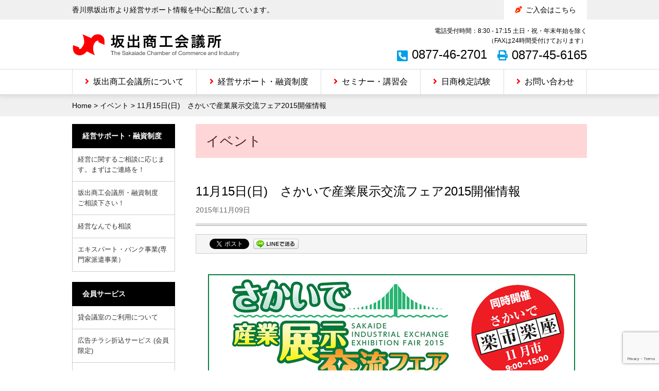

--- FILE ---
content_type: text/html; charset=UTF-8
request_url: https://www.sakaide.or.jp/latest_information/201511092755/
body_size: 54071
content:
<!DOCTYPE html>
<html lang="ja" class="no-js no-svg">
<head>
<meta charset="UTF-8">
<meta name="viewport" content="width=device-width, user-scalable=0, initial-scale=1.0, maximum-scale=1,minimum-scale=1">
<meta name="format-detection" content="telephone=no">
<meta name="description" content="香川県坂出市より経営サポート情報を中心に配信しています。">
<meta name="keywords" content="商工会議所,タウン情報,観光,貸会議室,助成金,坂出商工会議所">
<meta name="Author" content="sakaide.or.jp">
<!-- ここからOGP -->
<meta property="og:type" content="government" />
<meta property="og:site_name" content="坂出商工会議所">
<meta property="og:title" content="11月15日(日)　さかいで産業展示交流フェア2015開催情報 | 坂出商工会議所" />
<meta property="og:description" content="さかいで産業展示交流フェア2015 ～この街には、知るべき力がある～ フェアの最新情報については　さかいで産業展示交流フェア2015専用ページをご覧下さい。 出展事業者PR動画が完成しました。　ここを クリックして下さい.." />
<meta property="og:url" content="https://www.sakaide.or.jp/latest_information/201511092755/" />
<meta property="og:image" content="https://www.sakaide.or.jp/wp/wp-content/uploads/2015/10/banner.jpg" />
<!-- ここまでOGP -->
<link rel="alternate" type="application/rss+xml" title="RSS" href="https://www.sakaide.or.jp/feed/">
<link rel="shortcut icon" href="https://www.sakaide.or.jp/favicon.ico" type="images/x-icon">

<title>11月15日(日)　さかいで産業展示交流フェア2015開催情報 | 坂出商工会議所</title>
<meta name='robots' content='max-image-preview:large' />
<link rel='dns-prefetch' href='//ajax.googleapis.com' />
<link rel="alternate" type="application/rss+xml" title="坂出商工会議所 &raquo; フィード" href="https://www.sakaide.or.jp/feed/" />
<link rel="alternate" type="application/rss+xml" title="坂出商工会議所 &raquo; コメントフィード" href="https://www.sakaide.or.jp/comments/feed/" />
<link rel="alternate" type="application/rss+xml" title="坂出商工会議所 &raquo; 11月15日(日)　さかいで産業展示交流フェア2015開催情報 のコメントのフィード" href="https://www.sakaide.or.jp/latest_information/201511092755/feed/" />
<link rel="alternate" title="oEmbed (JSON)" type="application/json+oembed" href="https://www.sakaide.or.jp/wp-json/oembed/1.0/embed?url=https%3A%2F%2Fwww.sakaide.or.jp%2Flatest_information%2F201511092755%2F" />
<link rel="alternate" title="oEmbed (XML)" type="text/xml+oembed" href="https://www.sakaide.or.jp/wp-json/oembed/1.0/embed?url=https%3A%2F%2Fwww.sakaide.or.jp%2Flatest_information%2F201511092755%2F&#038;format=xml" />
<style id='wp-img-auto-sizes-contain-inline-css' type='text/css'>
img:is([sizes=auto i],[sizes^="auto," i]){contain-intrinsic-size:3000px 1500px}
/*# sourceURL=wp-img-auto-sizes-contain-inline-css */
</style>
<link rel='stylesheet' id='wp-block-library-css' href='https://www.sakaide.or.jp/wp/wp-includes/css/dist/block-library/style.min.css?ver=6.9' type='text/css' media='all' />
<style id='global-styles-inline-css' type='text/css'>
:root{--wp--preset--aspect-ratio--square: 1;--wp--preset--aspect-ratio--4-3: 4/3;--wp--preset--aspect-ratio--3-4: 3/4;--wp--preset--aspect-ratio--3-2: 3/2;--wp--preset--aspect-ratio--2-3: 2/3;--wp--preset--aspect-ratio--16-9: 16/9;--wp--preset--aspect-ratio--9-16: 9/16;--wp--preset--color--black: #000000;--wp--preset--color--cyan-bluish-gray: #abb8c3;--wp--preset--color--white: #ffffff;--wp--preset--color--pale-pink: #f78da7;--wp--preset--color--vivid-red: #cf2e2e;--wp--preset--color--luminous-vivid-orange: #ff6900;--wp--preset--color--luminous-vivid-amber: #fcb900;--wp--preset--color--light-green-cyan: #7bdcb5;--wp--preset--color--vivid-green-cyan: #00d084;--wp--preset--color--pale-cyan-blue: #8ed1fc;--wp--preset--color--vivid-cyan-blue: #0693e3;--wp--preset--color--vivid-purple: #9b51e0;--wp--preset--gradient--vivid-cyan-blue-to-vivid-purple: linear-gradient(135deg,rgb(6,147,227) 0%,rgb(155,81,224) 100%);--wp--preset--gradient--light-green-cyan-to-vivid-green-cyan: linear-gradient(135deg,rgb(122,220,180) 0%,rgb(0,208,130) 100%);--wp--preset--gradient--luminous-vivid-amber-to-luminous-vivid-orange: linear-gradient(135deg,rgb(252,185,0) 0%,rgb(255,105,0) 100%);--wp--preset--gradient--luminous-vivid-orange-to-vivid-red: linear-gradient(135deg,rgb(255,105,0) 0%,rgb(207,46,46) 100%);--wp--preset--gradient--very-light-gray-to-cyan-bluish-gray: linear-gradient(135deg,rgb(238,238,238) 0%,rgb(169,184,195) 100%);--wp--preset--gradient--cool-to-warm-spectrum: linear-gradient(135deg,rgb(74,234,220) 0%,rgb(151,120,209) 20%,rgb(207,42,186) 40%,rgb(238,44,130) 60%,rgb(251,105,98) 80%,rgb(254,248,76) 100%);--wp--preset--gradient--blush-light-purple: linear-gradient(135deg,rgb(255,206,236) 0%,rgb(152,150,240) 100%);--wp--preset--gradient--blush-bordeaux: linear-gradient(135deg,rgb(254,205,165) 0%,rgb(254,45,45) 50%,rgb(107,0,62) 100%);--wp--preset--gradient--luminous-dusk: linear-gradient(135deg,rgb(255,203,112) 0%,rgb(199,81,192) 50%,rgb(65,88,208) 100%);--wp--preset--gradient--pale-ocean: linear-gradient(135deg,rgb(255,245,203) 0%,rgb(182,227,212) 50%,rgb(51,167,181) 100%);--wp--preset--gradient--electric-grass: linear-gradient(135deg,rgb(202,248,128) 0%,rgb(113,206,126) 100%);--wp--preset--gradient--midnight: linear-gradient(135deg,rgb(2,3,129) 0%,rgb(40,116,252) 100%);--wp--preset--font-size--small: 13px;--wp--preset--font-size--medium: 20px;--wp--preset--font-size--large: 36px;--wp--preset--font-size--x-large: 42px;--wp--preset--spacing--20: 0.44rem;--wp--preset--spacing--30: 0.67rem;--wp--preset--spacing--40: 1rem;--wp--preset--spacing--50: 1.5rem;--wp--preset--spacing--60: 2.25rem;--wp--preset--spacing--70: 3.38rem;--wp--preset--spacing--80: 5.06rem;--wp--preset--shadow--natural: 6px 6px 9px rgba(0, 0, 0, 0.2);--wp--preset--shadow--deep: 12px 12px 50px rgba(0, 0, 0, 0.4);--wp--preset--shadow--sharp: 6px 6px 0px rgba(0, 0, 0, 0.2);--wp--preset--shadow--outlined: 6px 6px 0px -3px rgb(255, 255, 255), 6px 6px rgb(0, 0, 0);--wp--preset--shadow--crisp: 6px 6px 0px rgb(0, 0, 0);}:where(.is-layout-flex){gap: 0.5em;}:where(.is-layout-grid){gap: 0.5em;}body .is-layout-flex{display: flex;}.is-layout-flex{flex-wrap: wrap;align-items: center;}.is-layout-flex > :is(*, div){margin: 0;}body .is-layout-grid{display: grid;}.is-layout-grid > :is(*, div){margin: 0;}:where(.wp-block-columns.is-layout-flex){gap: 2em;}:where(.wp-block-columns.is-layout-grid){gap: 2em;}:where(.wp-block-post-template.is-layout-flex){gap: 1.25em;}:where(.wp-block-post-template.is-layout-grid){gap: 1.25em;}.has-black-color{color: var(--wp--preset--color--black) !important;}.has-cyan-bluish-gray-color{color: var(--wp--preset--color--cyan-bluish-gray) !important;}.has-white-color{color: var(--wp--preset--color--white) !important;}.has-pale-pink-color{color: var(--wp--preset--color--pale-pink) !important;}.has-vivid-red-color{color: var(--wp--preset--color--vivid-red) !important;}.has-luminous-vivid-orange-color{color: var(--wp--preset--color--luminous-vivid-orange) !important;}.has-luminous-vivid-amber-color{color: var(--wp--preset--color--luminous-vivid-amber) !important;}.has-light-green-cyan-color{color: var(--wp--preset--color--light-green-cyan) !important;}.has-vivid-green-cyan-color{color: var(--wp--preset--color--vivid-green-cyan) !important;}.has-pale-cyan-blue-color{color: var(--wp--preset--color--pale-cyan-blue) !important;}.has-vivid-cyan-blue-color{color: var(--wp--preset--color--vivid-cyan-blue) !important;}.has-vivid-purple-color{color: var(--wp--preset--color--vivid-purple) !important;}.has-black-background-color{background-color: var(--wp--preset--color--black) !important;}.has-cyan-bluish-gray-background-color{background-color: var(--wp--preset--color--cyan-bluish-gray) !important;}.has-white-background-color{background-color: var(--wp--preset--color--white) !important;}.has-pale-pink-background-color{background-color: var(--wp--preset--color--pale-pink) !important;}.has-vivid-red-background-color{background-color: var(--wp--preset--color--vivid-red) !important;}.has-luminous-vivid-orange-background-color{background-color: var(--wp--preset--color--luminous-vivid-orange) !important;}.has-luminous-vivid-amber-background-color{background-color: var(--wp--preset--color--luminous-vivid-amber) !important;}.has-light-green-cyan-background-color{background-color: var(--wp--preset--color--light-green-cyan) !important;}.has-vivid-green-cyan-background-color{background-color: var(--wp--preset--color--vivid-green-cyan) !important;}.has-pale-cyan-blue-background-color{background-color: var(--wp--preset--color--pale-cyan-blue) !important;}.has-vivid-cyan-blue-background-color{background-color: var(--wp--preset--color--vivid-cyan-blue) !important;}.has-vivid-purple-background-color{background-color: var(--wp--preset--color--vivid-purple) !important;}.has-black-border-color{border-color: var(--wp--preset--color--black) !important;}.has-cyan-bluish-gray-border-color{border-color: var(--wp--preset--color--cyan-bluish-gray) !important;}.has-white-border-color{border-color: var(--wp--preset--color--white) !important;}.has-pale-pink-border-color{border-color: var(--wp--preset--color--pale-pink) !important;}.has-vivid-red-border-color{border-color: var(--wp--preset--color--vivid-red) !important;}.has-luminous-vivid-orange-border-color{border-color: var(--wp--preset--color--luminous-vivid-orange) !important;}.has-luminous-vivid-amber-border-color{border-color: var(--wp--preset--color--luminous-vivid-amber) !important;}.has-light-green-cyan-border-color{border-color: var(--wp--preset--color--light-green-cyan) !important;}.has-vivid-green-cyan-border-color{border-color: var(--wp--preset--color--vivid-green-cyan) !important;}.has-pale-cyan-blue-border-color{border-color: var(--wp--preset--color--pale-cyan-blue) !important;}.has-vivid-cyan-blue-border-color{border-color: var(--wp--preset--color--vivid-cyan-blue) !important;}.has-vivid-purple-border-color{border-color: var(--wp--preset--color--vivid-purple) !important;}.has-vivid-cyan-blue-to-vivid-purple-gradient-background{background: var(--wp--preset--gradient--vivid-cyan-blue-to-vivid-purple) !important;}.has-light-green-cyan-to-vivid-green-cyan-gradient-background{background: var(--wp--preset--gradient--light-green-cyan-to-vivid-green-cyan) !important;}.has-luminous-vivid-amber-to-luminous-vivid-orange-gradient-background{background: var(--wp--preset--gradient--luminous-vivid-amber-to-luminous-vivid-orange) !important;}.has-luminous-vivid-orange-to-vivid-red-gradient-background{background: var(--wp--preset--gradient--luminous-vivid-orange-to-vivid-red) !important;}.has-very-light-gray-to-cyan-bluish-gray-gradient-background{background: var(--wp--preset--gradient--very-light-gray-to-cyan-bluish-gray) !important;}.has-cool-to-warm-spectrum-gradient-background{background: var(--wp--preset--gradient--cool-to-warm-spectrum) !important;}.has-blush-light-purple-gradient-background{background: var(--wp--preset--gradient--blush-light-purple) !important;}.has-blush-bordeaux-gradient-background{background: var(--wp--preset--gradient--blush-bordeaux) !important;}.has-luminous-dusk-gradient-background{background: var(--wp--preset--gradient--luminous-dusk) !important;}.has-pale-ocean-gradient-background{background: var(--wp--preset--gradient--pale-ocean) !important;}.has-electric-grass-gradient-background{background: var(--wp--preset--gradient--electric-grass) !important;}.has-midnight-gradient-background{background: var(--wp--preset--gradient--midnight) !important;}.has-small-font-size{font-size: var(--wp--preset--font-size--small) !important;}.has-medium-font-size{font-size: var(--wp--preset--font-size--medium) !important;}.has-large-font-size{font-size: var(--wp--preset--font-size--large) !important;}.has-x-large-font-size{font-size: var(--wp--preset--font-size--x-large) !important;}
/*# sourceURL=global-styles-inline-css */
</style>

<style id='classic-theme-styles-inline-css' type='text/css'>
/*! This file is auto-generated */
.wp-block-button__link{color:#fff;background-color:#32373c;border-radius:9999px;box-shadow:none;text-decoration:none;padding:calc(.667em + 2px) calc(1.333em + 2px);font-size:1.125em}.wp-block-file__button{background:#32373c;color:#fff;text-decoration:none}
/*# sourceURL=/wp-includes/css/classic-themes.min.css */
</style>
<link rel='stylesheet' id='contact-form-7-css' href='https://www.sakaide.or.jp/wp/wp-content/plugins/contact-form-7/includes/css/styles.css?ver=6.1.4' type='text/css' media='all' />
<link rel='stylesheet' id='wpdm-fonticon-css' href='https://www.sakaide.or.jp/wp/wp-content/plugins/download-manager/assets/wpdm-iconfont/css/wpdm-icons.css?ver=6.9' type='text/css' media='all' />
<link rel='stylesheet' id='wpdm-front-css' href='https://www.sakaide.or.jp/wp/wp-content/plugins/download-manager/assets/css/front.min.css?ver=3.3.46' type='text/css' media='all' />
<link rel='stylesheet' id='wpdm-front-dark-css' href='https://www.sakaide.or.jp/wp/wp-content/plugins/download-manager/assets/css/front-dark.min.css?ver=3.3.46' type='text/css' media='all' />
<link rel='stylesheet' id='font-awesome-style-css' href='https://www.sakaide.or.jp/wp/wp-content/themes/cci/shared/css/all.css?ver=5.11.2' type='text/css' media='all' />
<link rel='stylesheet' id='thema-style-css' href='https://www.sakaide.or.jp/wp/wp-content/themes/cci/style.css?ver=1.0' type='text/css' media='all' />
<link rel='stylesheet' id='contact-css-css' href='https://www.sakaide.or.jp/wp/wp-content/themes/cci/shared/css/contactform7.css?ver=1.0.0' type='text/css' media='all' />
<script type="text/javascript" src="//ajax.googleapis.com/ajax/libs/jquery/2.2.0/jquery.min.js?ver=2.2.0" id="jquery-js"></script>
<script type="text/javascript" src="https://www.sakaide.or.jp/wp/wp-content/plugins/download-manager/assets/js/wpdm.min.js?ver=6.9" id="wpdm-frontend-js-js"></script>
<script type="text/javascript" id="wpdm-frontjs-js-extra">
/* <![CDATA[ */
var wpdm_url = {"home":"https://www.sakaide.or.jp/","site":"https://www.sakaide.or.jp/wp/","ajax":"https://www.sakaide.or.jp/wp/wp-admin/admin-ajax.php"};
var wpdm_js = {"spinner":"\u003Ci class=\"wpdm-icon wpdm-sun wpdm-spin\"\u003E\u003C/i\u003E","client_id":"282d73c50ccbab88d914f81484c3f97e"};
var wpdm_strings = {"pass_var":"\u30d1\u30b9\u30ef\u30fc\u30c9\u78ba\u8a8d\u5b8c\u4e86 !","pass_var_q":"\u30c0\u30a6\u30f3\u30ed\u30fc\u30c9\u3092\u958b\u59cb\u3059\u308b\u306b\u306f\u3001\u6b21\u306e\u30dc\u30bf\u30f3\u3092\u30af\u30ea\u30c3\u30af\u3057\u3066\u304f\u3060\u3055\u3044\u3002","start_dl":"\u30c0\u30a6\u30f3\u30ed\u30fc\u30c9\u958b\u59cb"};
//# sourceURL=wpdm-frontjs-js-extra
/* ]]> */
</script>
<script type="text/javascript" src="https://www.sakaide.or.jp/wp/wp-content/plugins/download-manager/assets/js/front.min.js?ver=3.3.46" id="wpdm-frontjs-js"></script>
<script type="text/javascript" src="https://www.sakaide.or.jp/wp/wp-content/themes/cci/shared/js/jquery.easing.js?ver=1.3" id="jquery-easing-js"></script>
<link rel="https://api.w.org/" href="https://www.sakaide.or.jp/wp-json/" /><link rel="alternate" title="JSON" type="application/json" href="https://www.sakaide.or.jp/wp-json/wp/v2/posts/2755" /><link rel="canonical" href="https://www.sakaide.or.jp/latest_information/201511092755/" />
<link rel='shortlink' href='https://www.sakaide.or.jp/?p=2755' />
<style>
		</style>
		
<!-- BEGIN: WP Social Bookmarking Light HEAD --><script>
    (function (d, s, id) {
        var js, fjs = d.getElementsByTagName(s)[0];
        if (d.getElementById(id)) return;
        js = d.createElement(s);
        js.id = id;
        js.src = "//connect.facebook.net/ja_JP/sdk.js#xfbml=1&version=v2.7";
        fjs.parentNode.insertBefore(js, fjs);
    }(document, 'script', 'facebook-jssdk'));
</script>
<style type="text/css">.wp_social_bookmarking_light{
    background-color: #f5f5f5;
    overflow: hidden;	
    border: 1px solid #ccc !important;
    padding: 8px 10px 5px !important;
    margin: 0 !important;
}

#mainContents .wp_social_bookmarking_light{
    padding-bottom:19px;
}

.wp_social_bookmarking_light div {
    float: left !important;
    border: 0 !important;
    padding: 0 !important;
    margin: 0px 8px 0px 0px !important;
    height: 23px !important;
    text-indent: 0 !important;
}
.wp_social_bookmarking_light img{
    border: 0 !important;
    padding: 0;
    margin: 0;
    vertical-align: top !important;
}
.wp_social_bookmarking_light_clear{
    clear: both !important;
}
.wsbl_facebook_like span ,
.wsbl_twitter ,
.wsbl_hatena_button iframe {
    vertical-align: top !important;
}
.wsbl_twitter iframe {
    height: auto !important;
}

</style>
<!-- END: WP Social Bookmarking Light HEAD -->
		<style type="text/css" id="wp-custom-css">
			.marker{
background:linear-gradient(transparent 75%, #ffc1e0 75%);
font-weight:bold; 
}		</style>
		<meta name="generator" content="WordPress Download Manager 3.3.46" />
                <style>
        /* WPDM Link Template Styles */        </style>
        <script type="text/javascript" src="/js/ga.js"></script><!-- Google Analytics -->
<!-- Global site tag (gtag.js) - Google Analytics -->
<script async src="https://www.googletagmanager.com/gtag/js?id=G-B6L7RX9SL5"></script>
<script>
  window.dataLayer = window.dataLayer || [];
  function gtag(){dataLayer.push(arguments);}
  gtag('js', new Date());

  gtag('config', 'G-B6L7RX9SL5');
</script>
<meta name="google-site-verification" content="KgS1PubnDOqcwqk-cmE7nm2L-fJAtVz20gD4BjznuKA" />
</head>

<body class="wp-singular post-template-default single single-post postid-2755 single-format-standard wp-theme-cci metaslider-plugin">

<header id="header" class="header"><!-- relative 100% -->

    <div class="header-inner"><!-- fixed header 100% -->

        <div class="header-bar">
            <div class="container">
                <div class="site-description">香川県坂出市より経営サポート情報を中心に配信しています。</div>
                <nav class="header-nav">
                    <ul class="header-nav__menus">
                        <li class="header-nav__menu"><a class="header-nav__menu-link" href="/entry/">ご入会はこちら</a></li>
                    </ul>
                </nav>
            </div>
        </div><!-- .header-bar -->

        <div class="header-container">

            <div class="header-title">
                <h1 id="site-title" class="site-title">
                    <a class="site-title__link" href="https://www.sakaide.or.jp/" rel="home">
                        <img class="site-title__image" src="https://www.sakaide.or.jp/wp/wp-content/themes/cci/images/logo.png" width="325" height="43" alt="坂出商工会議所">
                    </a>
                </h1><!-- .site-title -->
            </div><!-- .header-title -->

            <div class="site-contact">
                <div class="site-contact__info">電話受付時間：8:30 - 17:15 土日・祝・年末年始を除く<br>（FAXは24時間受付けております）</div>
                <ul class="site-contact__lists">
                    <li class="site-contact__tel">0877-46-2701</li>
                    <li class="site-contact__fax">0877-45-6165</li>
                </ul>
            </div>

            <div class="menu-hamburger">
                <div class="collapse-button">
                    <span class="menu_bar top"></span>
                    <span class="menu_bar bottom"></span>
                </div>
            </div><!-- .menu-hamburger -->

        </div><!-- .header-container -->

		        <div class="nav"><!-- pull down -->
            <nav id="globalNavi" class="globalnavi globalNavi-container">

                <ul class="globalNavi-menu"><li id="menu-item-30" class="unit-20 menu-item menu-item-type-post_type menu-item-object-page menu-item-30"><a href="https://www.sakaide.or.jp/guidance/">坂出商工会議所について</a></li>
<li id="menu-item-524" class="unit-20 menu-item menu-item-type-post_type menu-item-object-page menu-item-524"><a href="https://www.sakaide.or.jp/support/">経営サポート・融資制度</a></li>
<li id="menu-item-649" class="unit-20 menu-item menu-item-type-taxonomy menu-item-object-category menu-item-649"><a href="https://www.sakaide.or.jp/category/seminar/">セミナー・講習会</a></li>
<li id="menu-item-27" class="unit-20 menu-item menu-item-type-post_type menu-item-object-page menu-item-27"><a href="https://www.sakaide.or.jp/assay/">日商検定試験</a></li>
<li id="menu-item-31" class="unit-20 menu-item menu-item-type-post_type menu-item-object-page menu-item-31"><a href="https://www.sakaide.or.jp/guidance/contact/">お問い合わせ</a></li>
</ul>                <div class="sp-contact">
                    <p class="sp-contact__lead">電話受付時間：8:30 - 17:15<br>土日・祝・年末年始を除く<br>（FAXは24時間受付けております）</p>
                    <ul class="sp-contact__lists">
                        <li class="sp-contact__list sp-contact__list--tel"><a class="sp-contact__list-link" href="tel:0877-46-2701
">0877-46-2701</a></li>
                        <li class="sp-contact__list sp-contact__list--fax"><a class="sp-contact__list-link" href="tel:0877-45-6165">0877-45-6165</a></li>
                    </ul>
                </div>

            </nav><!-- .globalNavi -->

        </div><!-- .nav -->

    </div><!-- .header-inner -->
</header>

<main id="main">

	<div class="topicPath"><div class="container"><span property="itemListElement" typeof="ListItem"><a property="item" typeof="WebPage" title="Go to 坂出商工会議所." href="https://www.sakaide.or.jp" class="home" ><span property="name">Home</span></a><meta property="position" content="1"></span> &gt; <span property="itemListElement" typeof="ListItem"><a property="item" typeof="WebPage" title="Go to the イベント category archives." href="https://www.sakaide.or.jp/category/event/" class="taxonomy category" ><span property="name">イベント</span></a><meta property="position" content="2"></span> &gt; <span class="post post-post current-item">11月15日(日)　さかいで産業展示交流フェア2015開催情報</span></div></div>    
    <div class="container">

        <div class="contents">
                        <header class="page-header">
                <h2 class="page-header__title">イベント</h2>
            </header>

        
        <article id="post-2755" class="post-2755 post type-post status-publish format-standard hentry category-event category-latest_information tag-302 tag-93 tag-301 tag-125 tag-300">

            <header class="entry-header">
			    <h2 class="entry-header__title">11月15日(日)　さかいで産業展示交流フェア2015開催情報</h2>
                <time class="entry-header__date" datetime="2015-11-09 12:00:05">2015年11月09日</time>
            </header><!-- .entry-header -->

			<div class="entry-content">
				<div class='wp_social_bookmarking_light'>        <div class="wsbl_facebook_like"><div id="fb-root"></div><fb:like href="https://www.sakaide.or.jp/latest_information/201511092755/" layout="button_count" action="like" width="100" share="false" show_faces="false" ></fb:like></div>        <div class="wsbl_twitter"><a href="https://twitter.com/share" class="twitter-share-button" data-url="https://www.sakaide.or.jp/latest_information/201511092755/" data-text="11月15日(日)　さかいで産業展示交流フェア2015開催情報" data-via="sakaidecci" data-lang="ja">Tweet</a></div>        <div class="wsbl_line"><a href='http://line.me/R/msg/text/?11%E6%9C%8815%E6%97%A5%28%E6%97%A5%29%E3%80%80%E3%81%95%E3%81%8B%E3%81%84%E3%81%A7%E7%94%A3%E6%A5%AD%E5%B1%95%E7%A4%BA%E4%BA%A4%E6%B5%81%E3%83%95%E3%82%A7%E3%82%A22015%E9%96%8B%E5%82%AC%E6%83%85%E5%A0%B1%0D%0Ahttps%3A%2F%2Fwww.sakaide.or.jp%2Flatest_information%2F201511092755%2F' title='LINEで送る' rel=nofollow class='wp_social_bookmarking_light_a' ><img src='https://www.sakaide.or.jp/wp/wp-content/plugins/wp-social-bookmarking-light/public/images/line88x20.png' alt='LINEで送る' title='LINEで送る' width='88' height='20' class='wp_social_bookmarking_light_img' /></a></div>        <div class="wsbl_hatena_button"><a href="//b.hatena.ne.jp/entry/https://www.sakaide.or.jp/latest_information/201511092755/" class="hatena-bookmark-button" data-hatena-bookmark-title="11月15日(日)　さかいで産業展示交流フェア2015開催情報" data-hatena-bookmark-layout="standard" title="このエントリーをはてなブックマークに追加"> <img decoding="async" src="//b.hatena.ne.jp/images/entry-button/button-only@2x.png" alt="このエントリーをはてなブックマークに追加" width="20" height="20" style="border: none;" /></a><script type="text/javascript" src="//b.hatena.ne.jp/js/bookmark_button.js" charset="utf-8" async="async"></script></div></div>
<br class='wp_social_bookmarking_light_clear' />
<p align="center"><a href="https://www.sakaide.or.jp/wp/wp-content/uploads/2015/10/banner.jpg"><img fetchpriority="high" decoding="async" class="aligncenter size-full wp-image-2756" alt="banner" src="https://www.sakaide.or.jp/wp/wp-content/uploads/2015/10/banner.jpg" width="713" height="309" srcset="https://www.sakaide.or.jp/wp/wp-content/uploads/2015/10/banner.jpg 713w, https://www.sakaide.or.jp/wp/wp-content/uploads/2015/10/banner-300x130.jpg 300w, https://www.sakaide.or.jp/wp/wp-content/uploads/2015/10/banner-170x73.jpg 170w" sizes="(max-width: 713px) 100vw, 713px" /></a></p>
<p align="center"><span style="font-size: 18px; color: #339966;"><b>さかいで産業展示交流フェア2015</b></span></p>
<p align="center"><span style="font-size: 18px; color: #339966;"><b>～この街には、知るべき力がある～</b></span></p>
<p align="center"><span style="color: #ff0000; font-size: 18px;"><b><span style="color: #339966;">フェアの最新情報については</span>　<a title="さかいで産業展示交流フェア2015" href="https://www.sakaide.or.jp/2015fair/" target="_blank"><span style="color: #ff0000;">さかいで産業展示交流フェア2015専用ページ</span></a><span style="color: #339966;">をご覧下さい。</span></b></span></p>
<p align="center"><span style="color: #ff0000; font-size: 18px;"><b><span style="color: #339966;">出展事業者PR動画が完成しました。　<a title="さかいで産業展示交流フェア2015出展者PR動画" href="https://youtu.be/eKd3zgMx9VU">ここ</a>を クリックして下さい。</span></b></span></p>
<b>１１月１５日（日）に、ＪＲ坂出駅前北口広場で開催します</b><b>「さかいで産業展示交流フェア」のお知らせです。</b><br />
<p align="left"><b>坂出商工会議所</b><b>（会 頭　新谷　五十雄）</b><b>が主催者となり、坂出市の個性溢れる企業が一堂に会し、広く情報発信し、地域の魅力をアピールするイベントです。<br />
4回目となる今年度は、坂出市に工場を置く「ライオン」から、ライオン暮らしのマイスターによる「インフルエンザ予防のための手洗い講座」や昼1時間しか味わえない人気うどん店「日の出製麺所」の出店、話題のオリーブ豚販売、パン工場の焼きたてパン販売。縫製事業者による製造品直売。高所作業車、フォークリフト、路線バスにお絵かきできる「働く車」体験コーナー、地元高校生による料理パフォーマンスなど、約５０の個性あふれるブースが立ち並びます。また、「それいけ！アンパンマンショーや「キッズダンスショー」、「ムーディー勝山お笑いライブ」など、ご家族でお楽しみいただける催しや「坂出楽市楽座」も開催します。</b></p>
<p align="left"><b>①  </b><b>坂出市を中心とした事業者が販路開拓を目的に47社出展</b></p>
<p align="left"><b>②  </b><b>ライオン暮らしのマイスターによる手洗い講座</b></p>
<p align="left"><b>③  </b><b>消費者向けの販売をしてない事業所も多数出展(繊維業・石材加工業)</b></p>
<p align="left"><b>④  </b><b>学べる、遊べる働く車体験コーナー　四電工の高所作業車乗車体験、琴参バスの車体両面にさかいでまろを書いたバスが市内バス路線を走ります。TV中継車、フォークリフト、消防車、警察車輌も。</b></p>
<p align="left"><b>⑤  </b><b>「それいけ！アンパンマンショー」や「キッズダンスショー」、「ムーディー勝山お笑いライブ」など、</b></p>
<p align="left"><b>ご家族でお楽しみいただける催しや「坂出楽市楽座」も開催</b></p>
<p align="left"><b>⑥　イベント終了後もネット販売で出展者の商品が購入できる「さかいで産業展示交流フェア2015モール」を開設。</b></p>
<b>【イベント実施概要】</b><br />
<br />
<b>1</b><b>．日　　　　時　　平成２７年１１月１５日（日）　９時～１５時　※雨天決行</b><br />
<br />
<b>2</b><b>．開催場所　　坂出駅北口周辺（市民広場・北口タクシーベイ）</b><br />
<br />
<b>※ハナミズキ広場では「さかいで楽市楽座」11月市を同時開催します。</b><br />
<br />
<b>3</b><b>．イベント概要　  企業ブース４７社、ステージイベント(企業PR ･それいけ！アンパンマンショー等予定)</b><br />
<br />
<b>4</b><b>．備　　　　考　　当日は会場周辺の混雑が予想されます。ご来場の際には公共交通機関をご利用下さい。<br />
車での来場者にはイオン坂出店で当日のみ有効の1時間無料駐車券を会場で配布予定</b>                			</div><!-- .entry-content -->
            
            <footer class="entry-footer">
                            </footer>

        </article><!-- #post-## -->

<ul class="post-link-plus"><li class="post-link-plus__prev"><a href="https://www.sakaide.or.jp/latest_information/201511062322/" rel="prev">坂出市プレミアム付き商品券（まろプレ）取扱店一覧</a></li><li class="post-link-plus__next"><a href="https://www.sakaide.or.jp/latest_information/201511132793/" rel="next">日本政策金融公庫 国民生活事業の貸付利率(平成２７年１１月１３日改定)</a></li></ul>
        </div><!-- .contents -->

        <div class="primary">

            <aside id="nav_menu-7" class="widget widget_nav_menu"><h3 class="widget-title">経営サポート・融資制度</h3><div class="menu-supportandloan-container"><ul id="menu-supportandloan" class="menu"><li id="menu-item-629" class="menu-item menu-item-type-post_type menu-item-object-page menu-item-629"><a href="https://www.sakaide.or.jp/support/financing_consul/">経営に関するご相談に応じます。まずはご連絡を！</a></li>
<li id="menu-item-1046" class="menu-item menu-item-type-post_type menu-item-object-page menu-item-1046"><a href="https://www.sakaide.or.jp/support/sakaidecciloan/">坂出商工会議所・融資制度　ご相談下さい！</a></li>
<li id="menu-item-631" class="menu-item menu-item-type-post_type menu-item-object-page menu-item-631"><a href="https://www.sakaide.or.jp/support/nandemo/">経営なんでも相談</a></li>
<li id="menu-item-1031" class="menu-item menu-item-type-post_type menu-item-object-page menu-item-1031"><a href="https://www.sakaide.or.jp/support/expertbank/">エキスパート・バンク事業(専門家派遣事業）</a></li>
</ul></div></aside><aside id="nav_menu-8" class="widget widget_nav_menu"><h3 class="widget-title">会員サービス</h3><div class="menu-member-container"><ul id="menu-member" class="menu"><li id="menu-item-7267" class="menu-item menu-item-type-post_type menu-item-object-page menu-item-7267"><a href="https://www.sakaide.or.jp/new_conference_room/">貸会議室のご利用について</a></li>
<li id="menu-item-6477" class="menu-item menu-item-type-post_type menu-item-object-page menu-item-6477"><a href="https://www.sakaide.or.jp/memberservice/%e5%ba%83%e5%91%8a%e3%83%81%e3%83%a9%e3%82%b7%e6%8a%98%e8%be%bc%e3%82%b5%e3%83%bc%e3%83%93%e3%82%b9-%e4%bc%9a%e5%93%a1%e9%99%90%e5%ae%9a/">広告チラシ折込サービス (会員限定)</a></li>
<li id="menu-item-439" class="notop menu-item menu-item-type-post_type menu-item-object-page menu-item-439"><a href="https://www.sakaide.or.jp/memberservice/mutual_aid/">各種共済・保険制度のご案内</a></li>
<li id="menu-item-623" class="menu-item menu-item-type-post_type menu-item-object-page menu-item-623"><a href="https://www.sakaide.or.jp/memberservice/workinsu/">労働保険事務代行</a></li>
<li id="menu-item-626" class="menu-item menu-item-type-post_type menu-item-object-page menu-item-626"><a href="https://www.sakaide.or.jp/memberservice/medicalexam/">健康診断受診サービス</a></li>
<li id="menu-item-4917" class="menu-item menu-item-type-post_type menu-item-object-page menu-item-4917"><a href="https://www.sakaide.or.jp/bb/">BBクラブ</a></li>
<li id="menu-item-438" class="menu-item menu-item-type-post_type menu-item-object-page menu-item-438"><a href="https://www.sakaide.or.jp/memberservice/trade/">貿易証明(原産地証明発行）</a></li>
<li id="menu-item-445" class="menu-item menu-item-type-post_type menu-item-object-page menu-item-445"><a href="https://www.sakaide.or.jp/memberservice/membercard/">会員証明書の発行</a></li>
<li id="menu-item-530" class="menu-item menu-item-type-post_type menu-item-object-page menu-item-530"><a href="https://www.sakaide.or.jp/memberservice/membercommu/">会員交流</a></li>
<li id="menu-item-444" class="menu-item menu-item-type-post_type menu-item-object-page menu-item-444"><a href="https://www.sakaide.or.jp/memberservice/mall/">ザ･ビジネスモール</a></li>
</ul></div></aside><aside id="tag_cloud-3" class="widget widget_tag_cloud"><h3 class="widget-title">注目ワード</h3><div class="tagcloud"><ul class='wp-tag-cloud' role='list'>
	<li><a href="https://www.sakaide.or.jp/category/seminar/" class="tag-cloud-link tag-link-55 tag-link-position-1" style="font-size: 14px;">セミナー・講習会</a></li>
	<li><a href="https://www.sakaide.or.jp/category/exam/" class="tag-cloud-link tag-link-56 tag-link-position-2" style="font-size: 14px;">日商検定試験情報</a></li>
	<li><a href="https://www.sakaide.or.jp/category/member/" class="tag-cloud-link tag-link-50 tag-link-position-3" style="font-size: 14px;">会員サービスメニュー</a></li>
	<li><a href="https://www.sakaide.or.jp/category/supportnews/" class="tag-cloud-link tag-link-51 tag-link-position-4" style="font-size: 14px;">経営サポート情報</a></li>
	<li><a href="https://www.sakaide.or.jp/category/latest_information/" class="tag-cloud-link tag-link-1 tag-link-position-5" style="font-size: 14px;">新着情報</a></li>
	<li><a href="https://www.sakaide.or.jp/category/event/" class="tag-cloud-link tag-link-17 tag-link-position-6" style="font-size: 14px;">イベント</a></li>
</ul>
</div>
</aside><aside id="search-2" class="widget widget_search"><h3 class="widget-title">サイト内検索</h3><form role="search" method="get" class="search-form" action="https://www.sakaide.or.jp/">
				<label>
					<span class="screen-reader-text">検索:</span>
					<input type="search" class="search-field" placeholder="検索&hellip;" value="" name="s" />
				</label>
				<input type="submit" class="search-submit" value="検索" />
			</form></aside>            
            <aside id="side-banner" class="side-banner">
                <ul class="side-banner-lists">
	                <li class="side-banner-list"><a href="/new_conference_room/" target="_blank"><img src="/images/room.jpg" alt="貸し会議室" width="215" height="60" /></a></li>
	                <li class="side-banner-list"><a href="/memberservice/legalbureau/"><img src="/images/legal.jpg" alt="法務局サテライト" width="215" height="62" /></a></li>
                    <li class="side-banner-list"><a href="https://www.nenkin.go.jp/" target="_blank"><img src="/images/pension.gif" alt="日本年金機構" width="215" height="90" /></a></li>
                    <li class="side-banner-list"><a href="/memberlinks/"><img src="/images/memberlink.jpg" alt="坂出商工会議所会員事業所リンク" width="215" height="62" /></a></li>
                </ul>
            </aside>

            
            <div class="line-frend">
                <a href="https://lin.ee/SyNTkUl" target="_blank"><img height="36" border="0" alt="友だち追加" src="https://scdn.line-apps.com/n/line_add_friends/btn/ja.png"></a>
            </div><!-- .line-frend -->
            
            <div class="tweets" style="height: 300px;"> 
             <a class="twitter-timeline" data-height="400" href="https://twitter.com/sakaidecci?ref_src=twsrc%5Etfw">Tweets by sakaidecci</a> <script async src="https://platform.twitter.com/widgets.js" charset="utf-8"></script>
            </div><!-- .sphide -->

        </div><!-- .primary -->
    </div><!-- .container -->

</main><!-- #main -->

<p id="pageTop">
    <a href="#header"><img width="33" height="36" alt="pageTop" src="https://www.sakaide.or.jp/wp/wp-content/themes/cci/images/common/icon_gotop.png"></a>
</p>


<footer id="footer">
    <div class="container">
        <div class="fb"></div>
        <div class="footer-sitemaps">
	        <div class="footer-sitemap footer-info">
                <h3 class="footer-info__title">坂出商工会議所</h3>
                <div class="footer-info__contact">
					 <span class="footer-info__address">〒762-8508<br>香川県坂出市久米町一丁目14番14号<br>坂出商工会館4階</span>
                     <span class="footer-info__tel">tel. 0877-46-2701</span>                     <span class="footer-info__fax">fax. 0877-45-6165</span>                </div>
                <div class='widget_text side-widget-footerleft'><div class="textwidget custom-html-widget"></div></div>	        </div>
	        <div class="footer-sitemap footer-nav">
                <h3 class="footer-nav__title">当所について</h3>
                <nav class="menu-foot01-container"><ul id="menu-foot01" class=""><li id="menu-item-644" class="menu-item menu-item-type-post_type menu-item-object-page menu-item-644"><a href="https://www.sakaide.or.jp/guidance/activity/">当所の活動</a></li>
<li id="menu-item-643" class="menu-item menu-item-type-post_type menu-item-object-page menu-item-643"><a href="https://www.sakaide.or.jp/guidance/message/">会頭メッセージ</a></li>
<li id="menu-item-836" class="menu-item menu-item-type-post_type menu-item-object-page menu-item-836"><a href="https://www.sakaide.or.jp/guidance/soshiki/">組織図</a></li>
<li id="menu-item-835" class="menu-item menu-item-type-post_type menu-item-object-page menu-item-835"><a href="https://www.sakaide.or.jp/meibo/">役員・議員名簿</a></li>
<li id="menu-item-642" class="menu-item menu-item-type-post_type menu-item-object-page menu-item-642"><a href="https://www.sakaide.or.jp/guidance/access/">交通アクセス</a></li>
<li id="menu-item-1071" class="menu-item menu-item-type-post_type menu-item-object-page menu-item-1071"><a href="https://www.sakaide.or.jp/memberservice/legalbureau/">法務局サテライト坂出</a></li>
<li id="menu-item-641" class="menu-item menu-item-type-post_type menu-item-object-page menu-item-641"><a href="https://www.sakaide.or.jp/guidance/contact/">お問い合わせ</a></li>
<li id="menu-item-657" class="menu-item menu-item-type-post_type menu-item-object-page menu-item-657"><a href="https://www.sakaide.or.jp/sitemap/">サイトマップ</a></li>
<li id="menu-item-658" class="menu-item menu-item-type-post_type menu-item-object-page menu-item-658"><a href="https://www.sakaide.or.jp/privacy_policy/">プライバシーポリシー</a></li>
</ul></nav>                <h3 class="footer-nav__title">経営支援</h3>
                <nav class="menu-foot02-container"><ul id="menu-foot02" class=""><li id="menu-item-490" class="menu-item menu-item-type-post_type menu-item-object-page menu-item-490"><a href="https://www.sakaide.or.jp/support/financing_consul/">経営に関するご相談に応じます。まずはご連絡を！</a></li>
<li id="menu-item-488" class="menu-item menu-item-type-post_type menu-item-object-page menu-item-488"><a href="https://www.sakaide.or.jp/support/nandemo/">経営なんでも相談</a></li>
<li id="menu-item-487" class="menu-item menu-item-type-post_type menu-item-object-page menu-item-487"><a href="https://www.sakaide.or.jp/support/tax/">記帳・税務相談</a></li>
<li id="menu-item-1010" class="menu-item menu-item-type-post_type menu-item-object-page menu-item-1010"><a href="https://www.sakaide.or.jp/support/sougyou/">創業・経営革新サポート</a></li>
<li id="menu-item-1011" class="menu-item menu-item-type-post_type menu-item-object-page menu-item-1011"><a href="https://www.sakaide.or.jp/support/mono/">ものづくり支援</a></li>
<li id="menu-item-1012" class="menu-item menu-item-type-post_type menu-item-object-page menu-item-1012"><a href="https://www.sakaide.or.jp/support/overseasforeign/">海外展開支援</a></li>
<li id="menu-item-1013" class="menu-item menu-item-type-post_type menu-item-object-page menu-item-1013"><a href="https://www.sakaide.or.jp/support/it/">IT活用サポート</a></li>
<li id="menu-item-1032" class="menu-item menu-item-type-post_type menu-item-object-page menu-item-1032"><a href="https://www.sakaide.or.jp/support/expertbank/">エキスパート・バンク事業(専門家派遣事業）</a></li>
</ul></nav>	        </div>
	        <div class="footer-sitemap footer-nav">
                <h3 class="footer-nav__title">会員サービス</h3>
                <nav class="menu-foot03-container"><ul id="menu-foot03" class=""><li id="menu-item-495" class="menu-item menu-item-type-post_type menu-item-object-page menu-item-495"><a href="https://www.sakaide.or.jp/memberservice/mutual_aid/">各種共済・保険制度のご案内</a></li>
<li id="menu-item-659" class="menu-item menu-item-type-post_type menu-item-object-page menu-item-659"><a href="https://www.sakaide.or.jp/memberservice/workinsu/">労働保険事務代行</a></li>
<li id="menu-item-7268" class="menu-item menu-item-type-post_type menu-item-object-page menu-item-7268"><a href="https://www.sakaide.or.jp/new_conference_room/">貸会議室のご利用について</a></li>
<li id="menu-item-660" class="menu-item menu-item-type-post_type menu-item-object-page menu-item-660"><a href="https://www.sakaide.or.jp/memberservice/medicalexam/">健康診断受診サービス</a></li>
<li id="menu-item-494" class="menu-item menu-item-type-post_type menu-item-object-page menu-item-494"><a href="https://www.sakaide.or.jp/memberservice/trade/">貿易証明(原産地証明発行）</a></li>
<li id="menu-item-493" class="menu-item menu-item-type-post_type menu-item-object-page menu-item-493"><a href="https://www.sakaide.or.jp/?page_id=435">JANコード登録手続き</a></li>
<li id="menu-item-492" class="menu-item menu-item-type-post_type menu-item-object-page menu-item-492"><a href="https://www.sakaide.or.jp/memberservice/membercard/">会員証明書の発行</a></li>
<li id="menu-item-661" class="menu-item menu-item-type-post_type menu-item-object-page menu-item-661"><a href="https://www.sakaide.or.jp/memberservice/membercommu/">会員交流</a></li>
<li id="menu-item-491" class="menu-item menu-item-type-post_type menu-item-object-page menu-item-491"><a href="https://www.sakaide.or.jp/memberservice/mall/">ザ･ビジネスモール</a></li>
<li id="menu-item-1069" class="menu-item menu-item-type-post_type menu-item-object-page menu-item-1069"><a href="https://www.sakaide.or.jp/?page_id=453">坂出市内共通商品券『かもめ共通商品券商品券」ご利用の皆様へ　「商品券」払戻し手続きのお知らせ</a></li>
</ul></nav>                <h3 class="footer-nav__title">融資制度</h3>
                <nav class="menu-foot04-container"><ul id="menu-foot04" class=""><li id="menu-item-652" class="menu-item menu-item-type-post_type menu-item-object-page menu-item-652"><a href="https://www.sakaide.or.jp/support/financing_consul/marukei/">マル経融資（小規模事業者経営改善資金）制度</a></li>
<li id="menu-item-654" class="menu-item menu-item-type-post_type menu-item-object-page menu-item-654"><a href="https://www.sakaide.or.jp/support/financing_consul/memberloan/">坂出商工会議所メンバーズビジネスローン</a></li>
<li id="menu-item-655" class="menu-item menu-item-type-post_type menu-item-object-page menu-item-655"><a href="https://www.sakaide.or.jp/support/financing_consul/sakaideloan/">坂出市中小企業融資制度</a></li>
<li id="menu-item-656" class="menu-item menu-item-type-post_type menu-item-object-page menu-item-656"><a href="https://www.sakaide.or.jp/support/financing_consul/nihonseisaku/">日本政策金融公庫</a></li>
</ul></nav>	        </div>
	        <div class="footer-sitemap footer-nav">
                <h3 class="footer-nav__title">各機関リンク</h3>
                <nav class="menu-footlinks01-container"><ul id="menu-footlinks01" class=""><li id="menu-item-679" class="menu-item menu-item-type-custom menu-item-object-custom menu-item-679"><a href="http://www.jetro.go.jp/indexj.html">ジェトロ</a></li>
<li id="menu-item-680" class="menu-item menu-item-type-custom menu-item-object-custom menu-item-680"><a href="https://www.hellowork.go.jp/">ハローワークインターネットサービス</a></li>
<li id="menu-item-3688" class="menu-item menu-item-type-custom menu-item-object-custom menu-item-3688"><a href="http://sakaide-sirver.com">(公社)坂出市シルバー人材センター</a></li>
</ul></nav>                <h3 class="footer-nav__title">おすすめリンク</h3>
                <nav class="menu-footlinks02-container"><ul id="menu-footlinks02" class=""><li id="menu-item-775" class="menu-item menu-item-type-custom menu-item-object-custom menu-item-775"><a href="http://www.my-kagawa.jp/">香川県公式観光サイトうどん県旅ネット</a></li>
<li id="menu-item-496" class="menu-item menu-item-type-custom menu-item-object-custom menu-item-496"><a href="https://www.sakaide-kankou.net/">坂出市観光協会</a></li>
<li id="menu-item-497" class="menu-item menu-item-type-custom menu-item-object-custom menu-item-497"><a href="http://www.shikoku-np.co.jp/">四国新聞社</a></li>
<li id="menu-item-815" class="menu-item menu-item-type-custom menu-item-object-custom menu-item-815"><a href="http://www.jr-shikoku.co.jp/">JR四国（時刻表）</a></li>
<li id="menu-item-816" class="menu-item menu-item-type-custom menu-item-object-custom menu-item-has-children menu-item-816"><a href="http://www.takamatsu-airport.com">高松空港</a>
<ul class="sub-menu">
	<li id="menu-item-817" class="menu-item menu-item-type-custom menu-item-object-custom menu-item-817"><a href="http://www.kotosan-limousine.com/">丸亀・坂出・空港リムジンバス</a></li>
</ul>
</li>
<li id="menu-item-819" class="menu-item menu-item-type-custom menu-item-object-custom menu-item-819"><a href="http://www.jb-honshi.co.jp/">本四高速（瀬戸大橋）</a></li>
<li id="menu-item-820" class="menu-item menu-item-type-custom menu-item-object-custom menu-item-820"><a href="http://www.jr-shikoku.co.jp/bus/">ジェイアール四国バス</a></li>
<li id="menu-item-821" class="menu-item menu-item-type-custom menu-item-object-custom menu-item-821"><a href="http://www.yonkou-bus.co.jp/?page_id=342">四国高速バス</a></li>
<li id="menu-item-818" class="menu-item menu-item-type-custom menu-item-object-custom menu-item-818"><a href="http://www.kotosan.co.jp/rosen/">坂出市循環バス（コミュニティバス）</a></li>
<li id="menu-item-791" class="menu-item menu-item-type-custom menu-item-object-custom menu-item-791"><a href="http://www.shikoku-np.co.jp/udon/">讃岐うどん遍路</a></li>
<li id="menu-item-776" class="menu-item menu-item-type-custom menu-item-object-custom menu-item-776"><a href="http://adr.s201.xrea.com/hajisanu/">はじめてのさぬきうどん</a></li>
<li id="menu-item-673" class="menu-item menu-item-type-custom menu-item-object-custom menu-item-673"><a href="http://www.kamatamare.jp/">カマタマーレ讃岐</a></li>
<li id="menu-item-674" class="menu-item menu-item-type-custom menu-item-object-custom menu-item-674"><a href="http://www.oliveguyners.jp/">香川オリーブガイナーズ</a></li>
<li id="menu-item-675" class="menu-item menu-item-type-custom menu-item-object-custom menu-item-675"><a href="http://www.fivearrows.jp/">高松ファイブアローズ</a></li>
<li id="menu-item-676" class="menu-item menu-item-type-custom menu-item-object-custom menu-item-676"><a href="http://kagawa-icefellows.com/">香川アイスフェローズ</a></li>
</ul></nav>	        </div>
        </div><!-- .sitemapNavi -->
        <p class="footer__copyright">copyright &copy; 2013–2026 坂出商工会議所. all right reserved.</p>
    </div><!-- .container --> 
</footer><!-- #footer -->

<script type="speculationrules">
{"prefetch":[{"source":"document","where":{"and":[{"href_matches":"/*"},{"not":{"href_matches":["/wp/wp-*.php","/wp/wp-admin/*","/wp/wp-content/uploads/*","/wp/wp-content/*","/wp/wp-content/plugins/*","/wp/wp-content/themes/cci/*","/*\\?(.+)"]}},{"not":{"selector_matches":"a[rel~=\"nofollow\"]"}},{"not":{"selector_matches":".no-prefetch, .no-prefetch a"}}]},"eagerness":"conservative"}]}
</script>
            <script>
                const abmsg = "We noticed an ad blocker. Consider whitelisting us to support the site ❤️";
                const abmsgd = "download";
                const iswpdmpropage = 0;
                jQuery(function($){

                    
                });
            </script>
            <div id="fb-root"></div>
            
<!-- BEGIN: WP Social Bookmarking Light FOOTER -->    <script>!function(d,s,id){var js,fjs=d.getElementsByTagName(s)[0],p=/^http:/.test(d.location)?'http':'https';if(!d.getElementById(id)){js=d.createElement(s);js.id=id;js.src=p+'://platform.twitter.com/widgets.js';fjs.parentNode.insertBefore(js,fjs);}}(document, 'script', 'twitter-wjs');</script><!-- END: WP Social Bookmarking Light FOOTER -->
<script type="text/javascript" src="https://www.sakaide.or.jp/wp/wp-includes/js/dist/hooks.min.js?ver=dd5603f07f9220ed27f1" id="wp-hooks-js"></script>
<script type="text/javascript" src="https://www.sakaide.or.jp/wp/wp-includes/js/dist/i18n.min.js?ver=c26c3dc7bed366793375" id="wp-i18n-js"></script>
<script type="text/javascript" id="wp-i18n-js-after">
/* <![CDATA[ */
wp.i18n.setLocaleData( { 'text direction\u0004ltr': [ 'ltr' ] } );
//# sourceURL=wp-i18n-js-after
/* ]]> */
</script>
<script type="text/javascript" src="https://www.sakaide.or.jp/wp/wp-content/plugins/contact-form-7/includes/swv/js/index.js?ver=6.1.4" id="swv-js"></script>
<script type="text/javascript" id="contact-form-7-js-translations">
/* <![CDATA[ */
( function( domain, translations ) {
	var localeData = translations.locale_data[ domain ] || translations.locale_data.messages;
	localeData[""].domain = domain;
	wp.i18n.setLocaleData( localeData, domain );
} )( "contact-form-7", {"translation-revision-date":"2025-11-30 08:12:23+0000","generator":"GlotPress\/4.0.3","domain":"messages","locale_data":{"messages":{"":{"domain":"messages","plural-forms":"nplurals=1; plural=0;","lang":"ja_JP"},"This contact form is placed in the wrong place.":["\u3053\u306e\u30b3\u30f3\u30bf\u30af\u30c8\u30d5\u30a9\u30fc\u30e0\u306f\u9593\u9055\u3063\u305f\u4f4d\u7f6e\u306b\u7f6e\u304b\u308c\u3066\u3044\u307e\u3059\u3002"],"Error:":["\u30a8\u30e9\u30fc:"]}},"comment":{"reference":"includes\/js\/index.js"}} );
//# sourceURL=contact-form-7-js-translations
/* ]]> */
</script>
<script type="text/javascript" id="contact-form-7-js-before">
/* <![CDATA[ */
var wpcf7 = {
    "api": {
        "root": "https:\/\/www.sakaide.or.jp\/wp-json\/",
        "namespace": "contact-form-7\/v1"
    }
};
//# sourceURL=contact-form-7-js-before
/* ]]> */
</script>
<script type="text/javascript" src="https://www.sakaide.or.jp/wp/wp-content/plugins/contact-form-7/includes/js/index.js?ver=6.1.4" id="contact-form-7-js"></script>
<script type="text/javascript" src="https://www.sakaide.or.jp/wp/wp-includes/js/jquery/jquery.form.min.js?ver=4.3.0" id="jquery-form-js"></script>
<script type="text/javascript" src="https://www.sakaide.or.jp/wp/wp-content/themes/cci/shared/js/pagescroller.js?ver=1.0.0" id="pagescroller-js"></script>
<script type="text/javascript" src="https://www.sakaide.or.jp/wp/wp-content/themes/cci/shared/js/spmenu.js?ver=4.1.6" id="spmenu-js"></script>
<script type="text/javascript" src="https://www.google.com/recaptcha/api.js?render=6LfTQ0EqAAAAAPiJgmyNTbOp962GZbNW-i_WIY6N&amp;ver=3.0" id="google-recaptcha-js"></script>
<script type="text/javascript" src="https://www.sakaide.or.jp/wp/wp-includes/js/dist/vendor/wp-polyfill.min.js?ver=3.15.0" id="wp-polyfill-js"></script>
<script type="text/javascript" id="wpcf7-recaptcha-js-before">
/* <![CDATA[ */
var wpcf7_recaptcha = {
    "sitekey": "6LfTQ0EqAAAAAPiJgmyNTbOp962GZbNW-i_WIY6N",
    "actions": {
        "homepage": "homepage",
        "contactform": "contactform"
    }
};
//# sourceURL=wpcf7-recaptcha-js-before
/* ]]> */
</script>
<script type="text/javascript" src="https://www.sakaide.or.jp/wp/wp-content/plugins/contact-form-7/modules/recaptcha/index.js?ver=6.1.4" id="wpcf7-recaptcha-js"></script>

</body>
</html>


--- FILE ---
content_type: text/html; charset=utf-8
request_url: https://www.google.com/recaptcha/api2/anchor?ar=1&k=6LfTQ0EqAAAAAPiJgmyNTbOp962GZbNW-i_WIY6N&co=aHR0cHM6Ly93d3cuc2FrYWlkZS5vci5qcDo0NDM.&hl=en&v=PoyoqOPhxBO7pBk68S4YbpHZ&size=invisible&anchor-ms=20000&execute-ms=30000&cb=jbr2j73r0kve
body_size: 48736
content:
<!DOCTYPE HTML><html dir="ltr" lang="en"><head><meta http-equiv="Content-Type" content="text/html; charset=UTF-8">
<meta http-equiv="X-UA-Compatible" content="IE=edge">
<title>reCAPTCHA</title>
<style type="text/css">
/* cyrillic-ext */
@font-face {
  font-family: 'Roboto';
  font-style: normal;
  font-weight: 400;
  font-stretch: 100%;
  src: url(//fonts.gstatic.com/s/roboto/v48/KFO7CnqEu92Fr1ME7kSn66aGLdTylUAMa3GUBHMdazTgWw.woff2) format('woff2');
  unicode-range: U+0460-052F, U+1C80-1C8A, U+20B4, U+2DE0-2DFF, U+A640-A69F, U+FE2E-FE2F;
}
/* cyrillic */
@font-face {
  font-family: 'Roboto';
  font-style: normal;
  font-weight: 400;
  font-stretch: 100%;
  src: url(//fonts.gstatic.com/s/roboto/v48/KFO7CnqEu92Fr1ME7kSn66aGLdTylUAMa3iUBHMdazTgWw.woff2) format('woff2');
  unicode-range: U+0301, U+0400-045F, U+0490-0491, U+04B0-04B1, U+2116;
}
/* greek-ext */
@font-face {
  font-family: 'Roboto';
  font-style: normal;
  font-weight: 400;
  font-stretch: 100%;
  src: url(//fonts.gstatic.com/s/roboto/v48/KFO7CnqEu92Fr1ME7kSn66aGLdTylUAMa3CUBHMdazTgWw.woff2) format('woff2');
  unicode-range: U+1F00-1FFF;
}
/* greek */
@font-face {
  font-family: 'Roboto';
  font-style: normal;
  font-weight: 400;
  font-stretch: 100%;
  src: url(//fonts.gstatic.com/s/roboto/v48/KFO7CnqEu92Fr1ME7kSn66aGLdTylUAMa3-UBHMdazTgWw.woff2) format('woff2');
  unicode-range: U+0370-0377, U+037A-037F, U+0384-038A, U+038C, U+038E-03A1, U+03A3-03FF;
}
/* math */
@font-face {
  font-family: 'Roboto';
  font-style: normal;
  font-weight: 400;
  font-stretch: 100%;
  src: url(//fonts.gstatic.com/s/roboto/v48/KFO7CnqEu92Fr1ME7kSn66aGLdTylUAMawCUBHMdazTgWw.woff2) format('woff2');
  unicode-range: U+0302-0303, U+0305, U+0307-0308, U+0310, U+0312, U+0315, U+031A, U+0326-0327, U+032C, U+032F-0330, U+0332-0333, U+0338, U+033A, U+0346, U+034D, U+0391-03A1, U+03A3-03A9, U+03B1-03C9, U+03D1, U+03D5-03D6, U+03F0-03F1, U+03F4-03F5, U+2016-2017, U+2034-2038, U+203C, U+2040, U+2043, U+2047, U+2050, U+2057, U+205F, U+2070-2071, U+2074-208E, U+2090-209C, U+20D0-20DC, U+20E1, U+20E5-20EF, U+2100-2112, U+2114-2115, U+2117-2121, U+2123-214F, U+2190, U+2192, U+2194-21AE, U+21B0-21E5, U+21F1-21F2, U+21F4-2211, U+2213-2214, U+2216-22FF, U+2308-230B, U+2310, U+2319, U+231C-2321, U+2336-237A, U+237C, U+2395, U+239B-23B7, U+23D0, U+23DC-23E1, U+2474-2475, U+25AF, U+25B3, U+25B7, U+25BD, U+25C1, U+25CA, U+25CC, U+25FB, U+266D-266F, U+27C0-27FF, U+2900-2AFF, U+2B0E-2B11, U+2B30-2B4C, U+2BFE, U+3030, U+FF5B, U+FF5D, U+1D400-1D7FF, U+1EE00-1EEFF;
}
/* symbols */
@font-face {
  font-family: 'Roboto';
  font-style: normal;
  font-weight: 400;
  font-stretch: 100%;
  src: url(//fonts.gstatic.com/s/roboto/v48/KFO7CnqEu92Fr1ME7kSn66aGLdTylUAMaxKUBHMdazTgWw.woff2) format('woff2');
  unicode-range: U+0001-000C, U+000E-001F, U+007F-009F, U+20DD-20E0, U+20E2-20E4, U+2150-218F, U+2190, U+2192, U+2194-2199, U+21AF, U+21E6-21F0, U+21F3, U+2218-2219, U+2299, U+22C4-22C6, U+2300-243F, U+2440-244A, U+2460-24FF, U+25A0-27BF, U+2800-28FF, U+2921-2922, U+2981, U+29BF, U+29EB, U+2B00-2BFF, U+4DC0-4DFF, U+FFF9-FFFB, U+10140-1018E, U+10190-1019C, U+101A0, U+101D0-101FD, U+102E0-102FB, U+10E60-10E7E, U+1D2C0-1D2D3, U+1D2E0-1D37F, U+1F000-1F0FF, U+1F100-1F1AD, U+1F1E6-1F1FF, U+1F30D-1F30F, U+1F315, U+1F31C, U+1F31E, U+1F320-1F32C, U+1F336, U+1F378, U+1F37D, U+1F382, U+1F393-1F39F, U+1F3A7-1F3A8, U+1F3AC-1F3AF, U+1F3C2, U+1F3C4-1F3C6, U+1F3CA-1F3CE, U+1F3D4-1F3E0, U+1F3ED, U+1F3F1-1F3F3, U+1F3F5-1F3F7, U+1F408, U+1F415, U+1F41F, U+1F426, U+1F43F, U+1F441-1F442, U+1F444, U+1F446-1F449, U+1F44C-1F44E, U+1F453, U+1F46A, U+1F47D, U+1F4A3, U+1F4B0, U+1F4B3, U+1F4B9, U+1F4BB, U+1F4BF, U+1F4C8-1F4CB, U+1F4D6, U+1F4DA, U+1F4DF, U+1F4E3-1F4E6, U+1F4EA-1F4ED, U+1F4F7, U+1F4F9-1F4FB, U+1F4FD-1F4FE, U+1F503, U+1F507-1F50B, U+1F50D, U+1F512-1F513, U+1F53E-1F54A, U+1F54F-1F5FA, U+1F610, U+1F650-1F67F, U+1F687, U+1F68D, U+1F691, U+1F694, U+1F698, U+1F6AD, U+1F6B2, U+1F6B9-1F6BA, U+1F6BC, U+1F6C6-1F6CF, U+1F6D3-1F6D7, U+1F6E0-1F6EA, U+1F6F0-1F6F3, U+1F6F7-1F6FC, U+1F700-1F7FF, U+1F800-1F80B, U+1F810-1F847, U+1F850-1F859, U+1F860-1F887, U+1F890-1F8AD, U+1F8B0-1F8BB, U+1F8C0-1F8C1, U+1F900-1F90B, U+1F93B, U+1F946, U+1F984, U+1F996, U+1F9E9, U+1FA00-1FA6F, U+1FA70-1FA7C, U+1FA80-1FA89, U+1FA8F-1FAC6, U+1FACE-1FADC, U+1FADF-1FAE9, U+1FAF0-1FAF8, U+1FB00-1FBFF;
}
/* vietnamese */
@font-face {
  font-family: 'Roboto';
  font-style: normal;
  font-weight: 400;
  font-stretch: 100%;
  src: url(//fonts.gstatic.com/s/roboto/v48/KFO7CnqEu92Fr1ME7kSn66aGLdTylUAMa3OUBHMdazTgWw.woff2) format('woff2');
  unicode-range: U+0102-0103, U+0110-0111, U+0128-0129, U+0168-0169, U+01A0-01A1, U+01AF-01B0, U+0300-0301, U+0303-0304, U+0308-0309, U+0323, U+0329, U+1EA0-1EF9, U+20AB;
}
/* latin-ext */
@font-face {
  font-family: 'Roboto';
  font-style: normal;
  font-weight: 400;
  font-stretch: 100%;
  src: url(//fonts.gstatic.com/s/roboto/v48/KFO7CnqEu92Fr1ME7kSn66aGLdTylUAMa3KUBHMdazTgWw.woff2) format('woff2');
  unicode-range: U+0100-02BA, U+02BD-02C5, U+02C7-02CC, U+02CE-02D7, U+02DD-02FF, U+0304, U+0308, U+0329, U+1D00-1DBF, U+1E00-1E9F, U+1EF2-1EFF, U+2020, U+20A0-20AB, U+20AD-20C0, U+2113, U+2C60-2C7F, U+A720-A7FF;
}
/* latin */
@font-face {
  font-family: 'Roboto';
  font-style: normal;
  font-weight: 400;
  font-stretch: 100%;
  src: url(//fonts.gstatic.com/s/roboto/v48/KFO7CnqEu92Fr1ME7kSn66aGLdTylUAMa3yUBHMdazQ.woff2) format('woff2');
  unicode-range: U+0000-00FF, U+0131, U+0152-0153, U+02BB-02BC, U+02C6, U+02DA, U+02DC, U+0304, U+0308, U+0329, U+2000-206F, U+20AC, U+2122, U+2191, U+2193, U+2212, U+2215, U+FEFF, U+FFFD;
}
/* cyrillic-ext */
@font-face {
  font-family: 'Roboto';
  font-style: normal;
  font-weight: 500;
  font-stretch: 100%;
  src: url(//fonts.gstatic.com/s/roboto/v48/KFO7CnqEu92Fr1ME7kSn66aGLdTylUAMa3GUBHMdazTgWw.woff2) format('woff2');
  unicode-range: U+0460-052F, U+1C80-1C8A, U+20B4, U+2DE0-2DFF, U+A640-A69F, U+FE2E-FE2F;
}
/* cyrillic */
@font-face {
  font-family: 'Roboto';
  font-style: normal;
  font-weight: 500;
  font-stretch: 100%;
  src: url(//fonts.gstatic.com/s/roboto/v48/KFO7CnqEu92Fr1ME7kSn66aGLdTylUAMa3iUBHMdazTgWw.woff2) format('woff2');
  unicode-range: U+0301, U+0400-045F, U+0490-0491, U+04B0-04B1, U+2116;
}
/* greek-ext */
@font-face {
  font-family: 'Roboto';
  font-style: normal;
  font-weight: 500;
  font-stretch: 100%;
  src: url(//fonts.gstatic.com/s/roboto/v48/KFO7CnqEu92Fr1ME7kSn66aGLdTylUAMa3CUBHMdazTgWw.woff2) format('woff2');
  unicode-range: U+1F00-1FFF;
}
/* greek */
@font-face {
  font-family: 'Roboto';
  font-style: normal;
  font-weight: 500;
  font-stretch: 100%;
  src: url(//fonts.gstatic.com/s/roboto/v48/KFO7CnqEu92Fr1ME7kSn66aGLdTylUAMa3-UBHMdazTgWw.woff2) format('woff2');
  unicode-range: U+0370-0377, U+037A-037F, U+0384-038A, U+038C, U+038E-03A1, U+03A3-03FF;
}
/* math */
@font-face {
  font-family: 'Roboto';
  font-style: normal;
  font-weight: 500;
  font-stretch: 100%;
  src: url(//fonts.gstatic.com/s/roboto/v48/KFO7CnqEu92Fr1ME7kSn66aGLdTylUAMawCUBHMdazTgWw.woff2) format('woff2');
  unicode-range: U+0302-0303, U+0305, U+0307-0308, U+0310, U+0312, U+0315, U+031A, U+0326-0327, U+032C, U+032F-0330, U+0332-0333, U+0338, U+033A, U+0346, U+034D, U+0391-03A1, U+03A3-03A9, U+03B1-03C9, U+03D1, U+03D5-03D6, U+03F0-03F1, U+03F4-03F5, U+2016-2017, U+2034-2038, U+203C, U+2040, U+2043, U+2047, U+2050, U+2057, U+205F, U+2070-2071, U+2074-208E, U+2090-209C, U+20D0-20DC, U+20E1, U+20E5-20EF, U+2100-2112, U+2114-2115, U+2117-2121, U+2123-214F, U+2190, U+2192, U+2194-21AE, U+21B0-21E5, U+21F1-21F2, U+21F4-2211, U+2213-2214, U+2216-22FF, U+2308-230B, U+2310, U+2319, U+231C-2321, U+2336-237A, U+237C, U+2395, U+239B-23B7, U+23D0, U+23DC-23E1, U+2474-2475, U+25AF, U+25B3, U+25B7, U+25BD, U+25C1, U+25CA, U+25CC, U+25FB, U+266D-266F, U+27C0-27FF, U+2900-2AFF, U+2B0E-2B11, U+2B30-2B4C, U+2BFE, U+3030, U+FF5B, U+FF5D, U+1D400-1D7FF, U+1EE00-1EEFF;
}
/* symbols */
@font-face {
  font-family: 'Roboto';
  font-style: normal;
  font-weight: 500;
  font-stretch: 100%;
  src: url(//fonts.gstatic.com/s/roboto/v48/KFO7CnqEu92Fr1ME7kSn66aGLdTylUAMaxKUBHMdazTgWw.woff2) format('woff2');
  unicode-range: U+0001-000C, U+000E-001F, U+007F-009F, U+20DD-20E0, U+20E2-20E4, U+2150-218F, U+2190, U+2192, U+2194-2199, U+21AF, U+21E6-21F0, U+21F3, U+2218-2219, U+2299, U+22C4-22C6, U+2300-243F, U+2440-244A, U+2460-24FF, U+25A0-27BF, U+2800-28FF, U+2921-2922, U+2981, U+29BF, U+29EB, U+2B00-2BFF, U+4DC0-4DFF, U+FFF9-FFFB, U+10140-1018E, U+10190-1019C, U+101A0, U+101D0-101FD, U+102E0-102FB, U+10E60-10E7E, U+1D2C0-1D2D3, U+1D2E0-1D37F, U+1F000-1F0FF, U+1F100-1F1AD, U+1F1E6-1F1FF, U+1F30D-1F30F, U+1F315, U+1F31C, U+1F31E, U+1F320-1F32C, U+1F336, U+1F378, U+1F37D, U+1F382, U+1F393-1F39F, U+1F3A7-1F3A8, U+1F3AC-1F3AF, U+1F3C2, U+1F3C4-1F3C6, U+1F3CA-1F3CE, U+1F3D4-1F3E0, U+1F3ED, U+1F3F1-1F3F3, U+1F3F5-1F3F7, U+1F408, U+1F415, U+1F41F, U+1F426, U+1F43F, U+1F441-1F442, U+1F444, U+1F446-1F449, U+1F44C-1F44E, U+1F453, U+1F46A, U+1F47D, U+1F4A3, U+1F4B0, U+1F4B3, U+1F4B9, U+1F4BB, U+1F4BF, U+1F4C8-1F4CB, U+1F4D6, U+1F4DA, U+1F4DF, U+1F4E3-1F4E6, U+1F4EA-1F4ED, U+1F4F7, U+1F4F9-1F4FB, U+1F4FD-1F4FE, U+1F503, U+1F507-1F50B, U+1F50D, U+1F512-1F513, U+1F53E-1F54A, U+1F54F-1F5FA, U+1F610, U+1F650-1F67F, U+1F687, U+1F68D, U+1F691, U+1F694, U+1F698, U+1F6AD, U+1F6B2, U+1F6B9-1F6BA, U+1F6BC, U+1F6C6-1F6CF, U+1F6D3-1F6D7, U+1F6E0-1F6EA, U+1F6F0-1F6F3, U+1F6F7-1F6FC, U+1F700-1F7FF, U+1F800-1F80B, U+1F810-1F847, U+1F850-1F859, U+1F860-1F887, U+1F890-1F8AD, U+1F8B0-1F8BB, U+1F8C0-1F8C1, U+1F900-1F90B, U+1F93B, U+1F946, U+1F984, U+1F996, U+1F9E9, U+1FA00-1FA6F, U+1FA70-1FA7C, U+1FA80-1FA89, U+1FA8F-1FAC6, U+1FACE-1FADC, U+1FADF-1FAE9, U+1FAF0-1FAF8, U+1FB00-1FBFF;
}
/* vietnamese */
@font-face {
  font-family: 'Roboto';
  font-style: normal;
  font-weight: 500;
  font-stretch: 100%;
  src: url(//fonts.gstatic.com/s/roboto/v48/KFO7CnqEu92Fr1ME7kSn66aGLdTylUAMa3OUBHMdazTgWw.woff2) format('woff2');
  unicode-range: U+0102-0103, U+0110-0111, U+0128-0129, U+0168-0169, U+01A0-01A1, U+01AF-01B0, U+0300-0301, U+0303-0304, U+0308-0309, U+0323, U+0329, U+1EA0-1EF9, U+20AB;
}
/* latin-ext */
@font-face {
  font-family: 'Roboto';
  font-style: normal;
  font-weight: 500;
  font-stretch: 100%;
  src: url(//fonts.gstatic.com/s/roboto/v48/KFO7CnqEu92Fr1ME7kSn66aGLdTylUAMa3KUBHMdazTgWw.woff2) format('woff2');
  unicode-range: U+0100-02BA, U+02BD-02C5, U+02C7-02CC, U+02CE-02D7, U+02DD-02FF, U+0304, U+0308, U+0329, U+1D00-1DBF, U+1E00-1E9F, U+1EF2-1EFF, U+2020, U+20A0-20AB, U+20AD-20C0, U+2113, U+2C60-2C7F, U+A720-A7FF;
}
/* latin */
@font-face {
  font-family: 'Roboto';
  font-style: normal;
  font-weight: 500;
  font-stretch: 100%;
  src: url(//fonts.gstatic.com/s/roboto/v48/KFO7CnqEu92Fr1ME7kSn66aGLdTylUAMa3yUBHMdazQ.woff2) format('woff2');
  unicode-range: U+0000-00FF, U+0131, U+0152-0153, U+02BB-02BC, U+02C6, U+02DA, U+02DC, U+0304, U+0308, U+0329, U+2000-206F, U+20AC, U+2122, U+2191, U+2193, U+2212, U+2215, U+FEFF, U+FFFD;
}
/* cyrillic-ext */
@font-face {
  font-family: 'Roboto';
  font-style: normal;
  font-weight: 900;
  font-stretch: 100%;
  src: url(//fonts.gstatic.com/s/roboto/v48/KFO7CnqEu92Fr1ME7kSn66aGLdTylUAMa3GUBHMdazTgWw.woff2) format('woff2');
  unicode-range: U+0460-052F, U+1C80-1C8A, U+20B4, U+2DE0-2DFF, U+A640-A69F, U+FE2E-FE2F;
}
/* cyrillic */
@font-face {
  font-family: 'Roboto';
  font-style: normal;
  font-weight: 900;
  font-stretch: 100%;
  src: url(//fonts.gstatic.com/s/roboto/v48/KFO7CnqEu92Fr1ME7kSn66aGLdTylUAMa3iUBHMdazTgWw.woff2) format('woff2');
  unicode-range: U+0301, U+0400-045F, U+0490-0491, U+04B0-04B1, U+2116;
}
/* greek-ext */
@font-face {
  font-family: 'Roboto';
  font-style: normal;
  font-weight: 900;
  font-stretch: 100%;
  src: url(//fonts.gstatic.com/s/roboto/v48/KFO7CnqEu92Fr1ME7kSn66aGLdTylUAMa3CUBHMdazTgWw.woff2) format('woff2');
  unicode-range: U+1F00-1FFF;
}
/* greek */
@font-face {
  font-family: 'Roboto';
  font-style: normal;
  font-weight: 900;
  font-stretch: 100%;
  src: url(//fonts.gstatic.com/s/roboto/v48/KFO7CnqEu92Fr1ME7kSn66aGLdTylUAMa3-UBHMdazTgWw.woff2) format('woff2');
  unicode-range: U+0370-0377, U+037A-037F, U+0384-038A, U+038C, U+038E-03A1, U+03A3-03FF;
}
/* math */
@font-face {
  font-family: 'Roboto';
  font-style: normal;
  font-weight: 900;
  font-stretch: 100%;
  src: url(//fonts.gstatic.com/s/roboto/v48/KFO7CnqEu92Fr1ME7kSn66aGLdTylUAMawCUBHMdazTgWw.woff2) format('woff2');
  unicode-range: U+0302-0303, U+0305, U+0307-0308, U+0310, U+0312, U+0315, U+031A, U+0326-0327, U+032C, U+032F-0330, U+0332-0333, U+0338, U+033A, U+0346, U+034D, U+0391-03A1, U+03A3-03A9, U+03B1-03C9, U+03D1, U+03D5-03D6, U+03F0-03F1, U+03F4-03F5, U+2016-2017, U+2034-2038, U+203C, U+2040, U+2043, U+2047, U+2050, U+2057, U+205F, U+2070-2071, U+2074-208E, U+2090-209C, U+20D0-20DC, U+20E1, U+20E5-20EF, U+2100-2112, U+2114-2115, U+2117-2121, U+2123-214F, U+2190, U+2192, U+2194-21AE, U+21B0-21E5, U+21F1-21F2, U+21F4-2211, U+2213-2214, U+2216-22FF, U+2308-230B, U+2310, U+2319, U+231C-2321, U+2336-237A, U+237C, U+2395, U+239B-23B7, U+23D0, U+23DC-23E1, U+2474-2475, U+25AF, U+25B3, U+25B7, U+25BD, U+25C1, U+25CA, U+25CC, U+25FB, U+266D-266F, U+27C0-27FF, U+2900-2AFF, U+2B0E-2B11, U+2B30-2B4C, U+2BFE, U+3030, U+FF5B, U+FF5D, U+1D400-1D7FF, U+1EE00-1EEFF;
}
/* symbols */
@font-face {
  font-family: 'Roboto';
  font-style: normal;
  font-weight: 900;
  font-stretch: 100%;
  src: url(//fonts.gstatic.com/s/roboto/v48/KFO7CnqEu92Fr1ME7kSn66aGLdTylUAMaxKUBHMdazTgWw.woff2) format('woff2');
  unicode-range: U+0001-000C, U+000E-001F, U+007F-009F, U+20DD-20E0, U+20E2-20E4, U+2150-218F, U+2190, U+2192, U+2194-2199, U+21AF, U+21E6-21F0, U+21F3, U+2218-2219, U+2299, U+22C4-22C6, U+2300-243F, U+2440-244A, U+2460-24FF, U+25A0-27BF, U+2800-28FF, U+2921-2922, U+2981, U+29BF, U+29EB, U+2B00-2BFF, U+4DC0-4DFF, U+FFF9-FFFB, U+10140-1018E, U+10190-1019C, U+101A0, U+101D0-101FD, U+102E0-102FB, U+10E60-10E7E, U+1D2C0-1D2D3, U+1D2E0-1D37F, U+1F000-1F0FF, U+1F100-1F1AD, U+1F1E6-1F1FF, U+1F30D-1F30F, U+1F315, U+1F31C, U+1F31E, U+1F320-1F32C, U+1F336, U+1F378, U+1F37D, U+1F382, U+1F393-1F39F, U+1F3A7-1F3A8, U+1F3AC-1F3AF, U+1F3C2, U+1F3C4-1F3C6, U+1F3CA-1F3CE, U+1F3D4-1F3E0, U+1F3ED, U+1F3F1-1F3F3, U+1F3F5-1F3F7, U+1F408, U+1F415, U+1F41F, U+1F426, U+1F43F, U+1F441-1F442, U+1F444, U+1F446-1F449, U+1F44C-1F44E, U+1F453, U+1F46A, U+1F47D, U+1F4A3, U+1F4B0, U+1F4B3, U+1F4B9, U+1F4BB, U+1F4BF, U+1F4C8-1F4CB, U+1F4D6, U+1F4DA, U+1F4DF, U+1F4E3-1F4E6, U+1F4EA-1F4ED, U+1F4F7, U+1F4F9-1F4FB, U+1F4FD-1F4FE, U+1F503, U+1F507-1F50B, U+1F50D, U+1F512-1F513, U+1F53E-1F54A, U+1F54F-1F5FA, U+1F610, U+1F650-1F67F, U+1F687, U+1F68D, U+1F691, U+1F694, U+1F698, U+1F6AD, U+1F6B2, U+1F6B9-1F6BA, U+1F6BC, U+1F6C6-1F6CF, U+1F6D3-1F6D7, U+1F6E0-1F6EA, U+1F6F0-1F6F3, U+1F6F7-1F6FC, U+1F700-1F7FF, U+1F800-1F80B, U+1F810-1F847, U+1F850-1F859, U+1F860-1F887, U+1F890-1F8AD, U+1F8B0-1F8BB, U+1F8C0-1F8C1, U+1F900-1F90B, U+1F93B, U+1F946, U+1F984, U+1F996, U+1F9E9, U+1FA00-1FA6F, U+1FA70-1FA7C, U+1FA80-1FA89, U+1FA8F-1FAC6, U+1FACE-1FADC, U+1FADF-1FAE9, U+1FAF0-1FAF8, U+1FB00-1FBFF;
}
/* vietnamese */
@font-face {
  font-family: 'Roboto';
  font-style: normal;
  font-weight: 900;
  font-stretch: 100%;
  src: url(//fonts.gstatic.com/s/roboto/v48/KFO7CnqEu92Fr1ME7kSn66aGLdTylUAMa3OUBHMdazTgWw.woff2) format('woff2');
  unicode-range: U+0102-0103, U+0110-0111, U+0128-0129, U+0168-0169, U+01A0-01A1, U+01AF-01B0, U+0300-0301, U+0303-0304, U+0308-0309, U+0323, U+0329, U+1EA0-1EF9, U+20AB;
}
/* latin-ext */
@font-face {
  font-family: 'Roboto';
  font-style: normal;
  font-weight: 900;
  font-stretch: 100%;
  src: url(//fonts.gstatic.com/s/roboto/v48/KFO7CnqEu92Fr1ME7kSn66aGLdTylUAMa3KUBHMdazTgWw.woff2) format('woff2');
  unicode-range: U+0100-02BA, U+02BD-02C5, U+02C7-02CC, U+02CE-02D7, U+02DD-02FF, U+0304, U+0308, U+0329, U+1D00-1DBF, U+1E00-1E9F, U+1EF2-1EFF, U+2020, U+20A0-20AB, U+20AD-20C0, U+2113, U+2C60-2C7F, U+A720-A7FF;
}
/* latin */
@font-face {
  font-family: 'Roboto';
  font-style: normal;
  font-weight: 900;
  font-stretch: 100%;
  src: url(//fonts.gstatic.com/s/roboto/v48/KFO7CnqEu92Fr1ME7kSn66aGLdTylUAMa3yUBHMdazQ.woff2) format('woff2');
  unicode-range: U+0000-00FF, U+0131, U+0152-0153, U+02BB-02BC, U+02C6, U+02DA, U+02DC, U+0304, U+0308, U+0329, U+2000-206F, U+20AC, U+2122, U+2191, U+2193, U+2212, U+2215, U+FEFF, U+FFFD;
}

</style>
<link rel="stylesheet" type="text/css" href="https://www.gstatic.com/recaptcha/releases/PoyoqOPhxBO7pBk68S4YbpHZ/styles__ltr.css">
<script nonce="qlQEbiDVld1ejko2v113xw" type="text/javascript">window['__recaptcha_api'] = 'https://www.google.com/recaptcha/api2/';</script>
<script type="text/javascript" src="https://www.gstatic.com/recaptcha/releases/PoyoqOPhxBO7pBk68S4YbpHZ/recaptcha__en.js" nonce="qlQEbiDVld1ejko2v113xw">
      
    </script></head>
<body><div id="rc-anchor-alert" class="rc-anchor-alert"></div>
<input type="hidden" id="recaptcha-token" value="[base64]">
<script type="text/javascript" nonce="qlQEbiDVld1ejko2v113xw">
      recaptcha.anchor.Main.init("[\x22ainput\x22,[\x22bgdata\x22,\x22\x22,\[base64]/[base64]/[base64]/KE4oMTI0LHYsdi5HKSxMWihsLHYpKTpOKDEyNCx2LGwpLFYpLHYpLFQpKSxGKDE3MSx2KX0scjc9ZnVuY3Rpb24obCl7cmV0dXJuIGx9LEM9ZnVuY3Rpb24obCxWLHYpe04odixsLFYpLFZbYWtdPTI3OTZ9LG49ZnVuY3Rpb24obCxWKXtWLlg9KChWLlg/[base64]/[base64]/[base64]/[base64]/[base64]/[base64]/[base64]/[base64]/[base64]/[base64]/[base64]\\u003d\x22,\[base64]\\u003d\x22,\x22wrVvei0ow4wuw4zDmsOYC8Obw7fCkBDDg38IWlHDj8KENDtLw7/CrTfCvMKfwoQBbRvDmMO8EWPCr8O1JXQ/[base64]/Dh8OUwrPCh8KqwqHDssOVV8KPwqgpUMKpw4gJwqfChx8FwpRmw7nDoTLDogE/B8OEOsOKTylmwqcaaMKkEsO5eTVfFn7DqSnDlkTCpyvDo8OsUsOswo3DqgdswpMtTsKyEQfChsOkw4RQRkVxw7ITw5ZcYMOSwosIIl7DrSQ2wop/wrQ0bWEpw6nDhMOMR3/CjyfCusKCcsK/C8KFMTJ7fsKbw6bCocKnwrZoW8KQw5V1EjkQRjvDm8KowpJ7wqEOGMKuw6QQCVlULz3DuRlWwqTCgMKRw6PCv3lRw5wEcBjCs8KBO1dXwo/[base64]/DgsOxH8KfOMO8w6PCrcOZfGnDtMKfw6vDsjo6wo5jw7HCq8KwF8KUEMOUChh6wqVRRcO5HkgZwqzDuTzDnkZpwo5KLDDDnMKJJWVYOAPDk8OywqM7P8Kow6vCmMObw6XDnQMLUmPCjMKswoLDn0AvwrPDsMO3wpQkwp/[base64]/Dq8K1wqZYw6d/[base64]/DosOIHyoOYmJEYRDDocOSwpDDhBdYw6ckIQlrFHxmwqwgY2oeCXUjMn3CoRxmw5/DiADCqcKFw6PClGM7fEgmwqrDrVPCn8OYw6tuw5dFw5XDv8KvwqAfWCLCn8KWwqQdwrZRw7XCrcKSw4zDrn5JXyNrw4t/I38JbBvDk8Ohwp5ec0VwYUd8wqvCuU/DqlzCgy/[base64]/DnG3Cm3vDgsKiwo0PfFc0ckrCs8ORwozDtADCjsKpfcKeAw4BZcKFwrt8IMOkwp8sHcOuwrZGVcOcLMOCw4gOA8KyB8O1w6DCjHBowokBUmbDonTClcKfw6zDg1AHJBTDmMO8wo0nwpLDjsOOw4DDpnjCkUswGF4pAMOYwoZYZcOAw77DlsKFYMKBFMKXwrMFwq/Cll/CocKXbygPHgPCr8OwTcOrw7fDtsKMbVHCrhPDuBlOwrPDmMKvwoEzw6PDjlvDi23Cg1JDYSdAL8KWDcO9dsOMwqYWwokAdRLDnGonw6ZiK1jDrMOFwpJCKMKPwqYDb2dJwpoRw7o5VsOwQS/DgCsUWMOPQCBLasKGwpwTw4TDnsO+bCrCnyDDoQ/Cs8ONZQXCmMOewr/[base64]/DoAEfw4QadQ9dW8Ocwrlgw7UBw7EYLVd9w7AYwqJucj4sEcOiw4LDikBrw6N4ez0+VW/Dg8KDw6NwZcO1FMOZBMO3HsKWwqPCozUrw7rCv8KbGMKMw4d1JsOFTgRYBmVYwoRBwphiFsOOBWHCpCwlJMOBwrHDv8Kww44KKT/Ds8OaZmdLI8KGwrvCq8Kow4rDhsO3worDo8OUw4bClUwyQsK2wplpVh8Iw67DrAPDpMOFw7nDusO6DMOowozCt8O5wq/CkgRcwq8CXcOxwpVUwoJDw6jDssOcMm3CsFLCgQRvwoIVO8KfwpvDvsKQecO+w5/CssOAw7FpOjPDlsO4wr/CpsOWR3XCtkFvwq7DhTUuw7fCg2rCpHMCZB5bb8OVFnVPdmzCukzCn8O2wpLCi8OwT23CmUvCoD8XfQrDkcO2w5lbw7FfwpBRwohfbFzCpGfDl8O4e8OiPcKvSSU9wr/CgkkLw4/CgGzCuMKSR8OgPh7CnsOhw63Di8KEwoVSw5fCpsOrw6LCk3Jdwp5OG0zDocKGw4zCvcK+dBoGPQQqwrY/[base64]/[base64]/w4FwIMK2wp1MwqNVwqxhbcKxwo7CmcOZw7U+NMOROcKuWRXDhMKGwrvDksKHwozCn3NbWcK6wr3Cq2oaw4zDpsKQV8Ouw7zDhcOAS3UXw4XCjzgWwofCjsKrWGwYScO2Wz7Dt8KAwoTDkhhSF8KVCCfDgMK8cAw9Q8O/RWJNw7DCh2YPw4N0HHPDlMOpwoXDvMOcw4PCo8OgcMKIw5TCicKVasO7w6/DrMKOwpfDhHQ1aMOqwqDDvMOVw4cEDD4GNMKMwpnDlBtRw61xw6LDrUhywqTCmUDCmMK9wr3Dt8OnwpjCscKpI8OPPsKLeMKfw6BxwpUzw5wrwq/DisOVw6cJJsKNT1HDoBfCuCHCqcKFwqfCiirCpcKJUWhDegDDoAHDjMOaXMKdTn3CocKcW3MvfMKJXnDCkcKdMMOww4BHa0Icw6DDrsK0wrbDswUpw5jDjcKvNcKzB8O5WB/Dlk51egLDrG/Coi/CizdQwp5JOsOrw71QCsOAQcKdKMOcwoJmCDPDmcKaw65wHMO4woVewrHCvQ5/w7vDvCxgWUBeEijDlcOkw5smwpvCtcObw6RawprDt2w8woRSYsK/PMOSRcKNw43Ci8KWCDLCs2svwr8KwqIJwrgewp1dMsOyw6bCiztzMcOuAkDDgsKPL2bDpERiJHPDuzHDl2TDhsKbwqRMwo5MLC/[base64]/Bg4PwqfDpMKGLW/[base64]/DlFlBwqNTwrTDuQYbwpLCuH9UwoPDtsKzaQs9OMKsw6Z2LUzDrFTDl8KBwpQVwqzCkkTDh8K6w5guWQkWwpgGw63CnsKNUsOiwqzDjMK6w5cQw4nCh8Oiwps/BcKGwpYvw6PCh14JPiE2w5rDlnQJw5rCisO9DMOswowAKMKEdsOuwr4kwpDDlcOGwqTDqh7Dqw/[base64]/w7QbRngTBMOzcznCvRHCocOoQlPCk2zDpkoXTsOrwo3CqcKCw6xow6Efw7Z/X8OtDMKbScKuwq8xesKEw4c8Fx7Cl8KTbcKOwoPCscOpHsKgJCvCgE5qw780CAnChTQOP8KBwqDDpz3DkzIjJMO2QH/ClSvCnsOzZcOVwoDDo34MM8OCPsKCwoIAwp7Du27Dhwg6w6PCpsKDXsO8BMOLw71Mw7thUsO2GAQgw7x9LD3Dm8Kow5FlB8O/wr7CjEROAsK7wq/DosOrw5LDilwwfcK9LcObwocSI24+w70Aw6vDocO1woFDU37CoR/Di8KVw61EwpJZwoHCjhtMIcOVOkhPw4nDqQnDuMOxw5IRwojCrsKxf0cASMKfwovDsMKGLsOAw6xkw5p0w55DMcOKw7zCgMOQw7rCn8OvwqI2NcOuP37CvSt1wrQdw6RXDsKfKz5IBwvCr8OLbABJFWp/wrRdwoPCimTCrGx8w7E2EcOhGcOPw4ZDEMO+LmtEwqfCpsO0K8OiwrnDgz54I8KwwrHCgsOKGnXDs8O4QsKDw4PDuMKMe8O/EMO0w5nDl1EewpEHwrfCsTxlQMK7FCBmw7XDqTTCicOjIMKKcsOhw5XCm8KPb8K2woPDqMOxwpVrVlEFwo/CtsOqw6kOSsKEd8K1wr1ZesKTwp1Qw73CpcOMQMOKwrDDiMKVFi/DnBzCpsK9w6rCtMO2c29HJcKKBsOtwrM+w44TVkgqJWl0wpjCpwjCosKdYFLDgg7CqhA6QiPCpzcTD8OBecKfOj7Cr1XDlcO7wq17w6xQHTzCv8Ouw5MnJyfClVPDsWVZJcO/w4TDkE5Bw6LCj8O/GURzw6fCnsO7V33DuG4Xw69Bd8KAUMKHw43DvnPDj8KzwoLCh8KXwqd8XMOlwrzCmT8+w6XDt8O5e3TClUkXDTrCo1XDq8OOw5dHKXzDomDDq8OfwrAawp/DjlbDiyYPwrfCjznCvcOiLF8ANmfCnx7DicO8w6TCpsKvUyvDtnfDlcK7Q8K7wp3CtCZgw7dLNsKGZyNiUcODwos4wq/DnDwAQsKPXR9ew73DmMKawqnDjcOywofCrcKmw5w4MsKDw5B7w6fDssOUA2sTwoPDt8KjwonDuMK0WcKQwrY3JGg7w4BRwpQNOGQjw4ocLcK1wpsNEQ7DjTtZVVDCjcKlw4nDhcKow6wRKU3CkjPCsTHDuMOQMn7Cji3DpMKBw51/w7TCj8KSWcOEwo4nHFVYwoHDp8OafBBifMODIMOCeEfDiMOdw4J/[base64]/wrvCncOPwqfCiixlez5gXDvClsOqLloGwqE4V8KUw55PBsKUNsK8w4bDkhnDlcO3w5TCkARIwqTDpj7CkcKmVMKRw5vCk0lCw4V/BMKcw7NXR2HCtk5LT8OTwo3DksOew6rCgDpYwp4NJC3CvS/Ct1vDm8OJeg4yw7/Cj8Oxw6DDpMKAwqjCjsOpGi/CocKNwoLDr3sOw6fCtn/DjsO0cMK8wrrCqsKEWinDrWnCkcK5EsKYwrjCpXhWw5LCpsK8w4klD8KVMV/[base64]/wpNTw7UPIVcVwpjCilbDsm4ya8KSTBfDqMKmL2p+bWLDtcOuwo3CqyYyY8O1w7zChh9eMlfDuCvDlVoNwqpEK8Kyw7zCg8KuJy8+w43Co3nChR14wpocw5LCrDsfbgQEwr/CnsKzM8KuJxHCtn/[base64]/DsjXCi33DtiUmwozDnwxow4dXahDCmHvDgMOWIcOrQGkvV8OVS8OCKFHDhjPCuMKvWk3DqsOjwojCvSNNeMOEdsOhw4QoZMOyw5PDrhY9w6LClMOcIh/CrxzCgcKhw6DDvCHDuEMbbcK0aH3DvVzCu8KJwocMe8ObMDE/GsKAw4vCnnHDnMOHLMKHwrXDq8Kqw5gUZjbDtmLDtCAewr12wrDDicO/wrnCusK1w47DiwhoWsKrek8zV0XDpictwprDoF7CoUzCmMKgwodsw5slNcKYfcOPTcKjw6p8QRDDk8Kaw7d+bsOFckLCmsK1wpjDvsOMEzrCuicMQMKaw7vCv3fDpWrCiBnCkMKCE8OOw71jAMO0eA4GEsOow6/Cs8Kkwrt3EV3Do8OvwrfClzrDj1nDoFI/NcOQV8OAwoLCksOLwprCsgPDvMKbScKKE0XCqsKewowKSibChBHDkMK/SydPw4J/w4lUw4NOw4nCp8OWRMO1w7HDksKuSB4Vw70qw7M9ZcORQ1dBwpBawp/[base64]/DvcKKJsOYS8OoYsKOUUwWw6srwp0cw6xGXMOAw43CtU/DvsO7w5PCt8Kaw5LCjsOGw43CkcO/[base64]/CgMOPaXLDssK/w5PDucOTOBYSwpHDsAjDtMKCw7Bow5srEMK0O8K5dsKJPCfCgkTCvcOxI09gw7YowrZ0woPDgVI3eFIcHMO7w4xyZTfCpsKoVMK+RMKnw5FEw7TDvSzChF7CtiXDgsK7D8KtL09PJBl/fcKiNsO/PsORPnY1w7nCsVfDjcKSWsOPwr3CvsOrwrhAYMKgw4fCnwTCrcKnwo/CmidWwql1w5jCp8KPw7DCmUTDtwIqw7HCjcK4w4YOwrXCqCgMwpzCpXdhGsKyMsKtw6tow6tkw7bCiMOTOCVFw6pLw7PCqD3DlkXDpBLDuGoNwppnTsKhAnnDkj1BfVYhGsKowpTCrk1jw6fCuMK/w7LDiVtBI2I5w77DsGjDlEBlKjpHZMOGwpoKV8Olw6TDnDYtNsOJw6jDs8KGY8O3KcONwplYS8O0BUYkd8Kxw6PCi8KIw7Jtw4seHGjClTrDsMKXw7PDrMO/cBheekIvHk/Dn2/CrjPDtCRFwpbChE3DozTCksK6w44HwoIcOjweLsO/w5vDsTk2wonCmgJIwp/CrW0owoZVw7k1w6YZwrrCj8OpG8OOwptxXHZ9w63Dgm/CoMKpfWdBwojCoh8cHsOFBgEnBjoXKMObwpLDosKUYcKow4PDmjnDrx/CpjQPwo3Cvy7DrRvDvcOMUAIgw6/DgybDji7ClMKJTxQVRsK3w759PBDDqsKCw73CqcK3d8OAwrA6PQMTawbCoz3CkMOKPMKTV0DCuXdLXMKswpZBw4RWwojCncOzwrzCrsKdBcOaTjHDn8Onwo3DoXcjwrJyYsOxw79deMOWLkzDknHCuGwtVMKmUV7Dq8KrwrjCgzDDsTrCicKEaUwewr/CsCzCi17CgSJQF8KNSsOaBkPDp8KqwofDiMKGUyfCsWo2BcOkUcOlwrRhw67Cu8OsMsKxw4zCrjbCmi/CuXYTfsK5Vjd3w5DDhgRiYcKlwp3CqVLDmxo+wpVtwptkAWDCkm7DmhXDkwbDm0HDhDTCq8Opw5MAw6tew5PCtUVdwq93woHCtFnCi8K/w4zDlsODS8OewoFtLzFqwqrCu8O4w4U1w7jCosOMABDDuwLDhxnCnMK/T8Ohw5F3w5R9wr9/w6kaw4YYw57DisOxa8OEw4/[base64]/[base64]/DtsOEw74yJjbDhhBEw6A/[base64]/[base64]/w4XDk8KlcwHCjMOLNxnCo1YrX8OUwoXDj8Kkw7grBWJ7ZFPCqMKow7oaZcO8HFTDqcKkTBzCocOuw6c7Y8KvJsKGJ8KtG8KXwpthwo/CiwEcw7kfw7XDgw5hwqPCvkQSwqTDr1pfC8OSwr5pw77Dk07Cn0ETwp/[base64]/[base64]/CuFB0wrbCl8Oww4pAEcKlwrnDjEEjLsOsAz/[base64]/[base64]/Ch8Kiw4krwrtGw69icgTCtMK1Kgl8CSzClsK4HMO9wp7Dv8O5b8K0w652PcKGwow2wrzDq8KcUmBnwoE0w54owp05wrjCpcKOCcK1w4pSXRfCnENUw5EYbxVZwrVywqXCt8O/[base64]/CoRjClnvCpB3CoXQ2wqDDs8KqMcOHwoxrbUQuwrHCrcKnNG3CgUZzwqEkwrlhHsKXVUwOccOpFkfDsUdIw6s2w5DDrcOnI8OGCMKlwqNnw63CpcK7fMO3TcKtSMK+aW8MwqfCjMOcBj7CuXrDgsKJb10NRQ0bBl/Cr8O8PcOmw5JaCsOmw49IAHrCugjChUvCrC/CnsOXVDXDnMOKHMKtw7wCa8KxPBnCrsKgHRkVccKOAndJw6RqWsKeRG/DusO7wqTClDtIQsOVezAlwqw3w5TClsKcKMK/WsOZw4wHwpHDqMK9w5/Du3M1JcO2woJqwrvDpHkMw6fDjXjClsK/wpg2wrfDoBbDlxk9w5Z4ZMKpw6vCk2/CgsK5wrjDlcOjw60fLcOswol7O8KVV8K1YsOUwqXDkw55w7JKQGUzTUw7Uj/Dv8KdNSLDtMKkTMORw5DCuSrDmsKJeD8dJ8OXHBkXZ8KcASrDtgMhEcKmw5DCmsKYMlTDj1zDsMOAwqXCssKpf8Ozw77CpA/Cp8KFw4hOwqQHVyPDuzchwp16wrhAPB9GwrnCkMO0DMOuWlnDuFJwwoPDscOewoHDkk9tw4HDr8KvZMKmbDhVShnDgXdRQcKyw77CohMiLRt1RxDDiG/DmCFSwrIANwbCuhrDtTFoMsK9wqLChzDDtcKZRypAw718bm9cw5bDk8OLw4gYwrAxw5Z6wrnDmTURW1PCjRUEYcKJRsKywr/DpSTCvDrCvQE+UMK1wqVWCCfDisOBwpzCmy7CrsOTw4vDtGpyHwXDnxzDgMKZwpx3w47DsFBuwq7DrEApw5zDg1kwNsKqc8KGIsKVwrgPwqrCo8OvDiXDrBvDtm3CiULDux/Dgj3CtVTCqsKJHMORZMKSI8KoYnTCrX5vwrbClEcoGGdCKArDvD7CmxvCs8OMaB9Aw6dQw6txw7HDmsO3QkAYw4LCrcKUwrzDqsKtworDjsODcWDCkREzCcOTwrvDgERPwpZhaS/[base64]/[base64]/woPDhcK3w5Y3CnAnw4/[base64]/CosKJw6gmw4tfLzDDicKTYMKhQlw7woh3a0PCksKhwprDu8OnYlDCnRvChMOsYcKdH8KLwpHCiMKLIh9XwrfCkMOILMKnP23DkmnCvsOLw4IQJHLDmCLCr8O3w47DukslMMOSw44GwqMFwpsWaDAWIBwyw5zDrxUgFMKLwrJtw5R/[base64]/CgSXDtsOaw5TCkH7DqsOpUW7CrsO4MMO2FMO1w77Dgxw2BMKXwpTCn8KrSsO0wr0lwpnCixoAw7YcScKewpbClcK2aMKDRnjCsV4QURY4UznCuhvDlMK1TXdAwrHDlEwswrfDkcKgwqjCssOZOxPCvirCtlXCrXd1I8O/ARU8w6jCuMOZDsKfNXsLRcKBw54Jw6bDp8KYdsKyVWLDnw/[base64]/CnAABwrN6FDzCrcKnwpTDpcKWC8OQwrTCp3XDsCFbWyjCmBESW0xRwp/Cv8Omd8KJw6o6wqrCmUfCmcKCQXrDrsObw5LCl0Yow551wq7CuV3Dv8OMwq8ewqwHIDvDpCPCv8KYw60Yw7rCl8KUwqHCi8KlMQgjwpDCnBxpBkjCoMKyTcKpF8KHwoJ8TMKSJcKVwpAqNmF+BBl9woHDqmTCoHkDBsOJaGjClsOWJ0/[base64]/[base64]/DmMOeQMOYF8OGK1k8w5DDiMKjTQZkZ8Klw7Iuwp/DsHPCtkXDlcOBw5NLRUAuSnoswq1Dw50/[base64]/bMKvSDXDjMOGCW8Zw5jClMO2I8O+FmnCmUzCj8KzdcOkB8OPB8KxwqAuw5TDp3dcw4YjWMOaw5TDqMOYViplw4bCvcOLcMKcXRg3w51CasOBwr9eK8KBF8OiwpQ/w6XCoH8wL8KXFsKqcGPDtcOUR8O0w57CrgIzbG1YKFUyJiM2w7/DmQ0laMOXw6fDvsOkw6jDlMO0S8OhwofDr8OKw7jDnSh6bcOfY1zDrsOOw5YTw6TDm8OiJcKmRhjDmRTCk2Fxw6/Cp8K+w7lXF3AkbcO9Lw/ClcK4w7fCpXxTecKVVT7DoS52w6nCq8OHZzDDtS1rw6LDg1jCvyZbflbClCNwAQ08bsKTw5XDvx/DrcK8YnkYwqJvwrfCuWskQ8KaMDnCpyMLw4/DrXJBXsKVw6/DhCtlSBnCjcKAfjEBXj3CnmNBwqxOw5IwI2pGw6d4eMOMbMKqYykfK2pVw5DDpMKkR3PDhgcKUArCoVY/SsKcA8OEw5ZEZQc0w6RTwpzCiBbCicOkwrZQS0/DusKuamzCuyMuw7RcMgQ1VX9Fw7PCmcODw7LDmcOIw6jDtQbCgwd1RsKnwr9mFsKKPEPCl11fwrvCqsKpwrXDlMOiw5jDrgrDiFzDmcO7w4Aawo/CmMOtS2tJbsOfw4fDi2vDj2HCvzbCisKcbzpBHFkgQlZEw6cWw51UwrrCoMKiwodxw4TDiUPCjWHDgjY3WsKRNR8BL8OUSMK7wrzDucKdU3UYwqTDhcKvw4oYw6LDq8KiFDvDj8KEYAHDs2c+w7k6R8KoY2Rpw5AbwroswpvDsjfCvytxw4/DoMK2w7JDecObwrXDssKBwrzDn3fCniETeVHCo8K2ahYewoN3wqlCw73DhwF3KMK3ayc9OHjDu8K4w6/DmDZFwqsaBX4OOCR/w6taKhgYw7ILw70yY0FHwqnDg8O/w63CoMKRw5ZtPMOMw7jDh8KJDkDDh1nCpsKRO8Oze8OKwrfDusKmQRhwb1XCjk8gF8OAdMKfaT8gU2gIwoxZwo3CssKRTxMwF8KRworDh8OfJsOlwoHDhcKMHF/Dk0d5w5MFD09Jw79zw7jDg8K8AcKjcgYpd8K8wq0gfB19W2LDkcOqw6Q8w6rDsiDDrwo0c1Q6wqRqwq7DoMOcw5ouwq3CnwfCrcO1BsOUw6nDnMKtWz7DgTfDicOGwpYXQiMaw6IgwoRXw7nCon/DrQ0GJ8O4WTFJwqfCoxnChcO1CcKbCcO7OMOmw43DjcK+w6B/DRFUw43DssOIw4rDn8KDw4wTesKMdcOPw7FewqXDvnnCs8K/w67CnBrDjBd8PyfDjcKSw7Yvw47Dn37CoMO8VcKtJcKew4jDr8OHw55bwpDCkhfCrsKpw5TCk3fDm8OEJ8OhCsOObA/CjMKmQMK1NEZXwqoEw5HDqE7Dn8O6wrdXw7gmfncww4vDv8O2w4fDvsOpwp/DjsKpw4cXwqJBHcKgQMORw7PCmMK1w5XDk8KVwoUrw4XDgG1+I2olcsODw5UTw4DCkFzDuTzDpcOwworDqTbDucOPw59cwpnDrU3DimBIw5xeQ8O5dcK7QUXDiMK4wqY6CcKgfTM+RsK1wppyw5XCvUbDj8Odw7M+Mgp+w6IaZTQWw45+VMOHD0/DqsKscFLCvsKRKMK/IzjClwHCr8O9w7fCg8KMLg14w5ZTwrdTOR9yZsOYNsKowpLCm8OmEVfDj8OqwpAgw5how6lkwprCkcKrVsONw4jDq1nDmE/CvcK0I8OkHyoNwrbDlMK/wpTCuzRqw77CrcKKw6stSMK1G8O2B8OMUBZVZMOEw4fCl2MoYcKRfy9pbQ7CgDXDrcKDNih1wrzDrSdYw7hQZQjDvSk3wqfDiT/DqE5nT2h3w5/CnGl7RsO8wpwLwpfDqTw1w4bChgBVR8ODRMKyEsOxF8OVM0DDtzQfw5fChCPDgStrGsKnw5QHwprDi8O6ccOpKFjDmcOrdcOyeMKew57Do8KHODZGd8ORw6/Cu2LCn3g3w4FsEcKww57CscO+K1ELUcOowrvDuCgCAcOywr/CmgDDvcOgwo0iJnNaw6DCj1/[base64]/[base64]/w7xKwpkFVsOYA8KmGcK/SMOhw6HCqsOiwpHDicKPAGElag1fwrrDoMKEDkvCrWB/DsK+FcOgw7nCscKoI8OOVsKVwrDDpsOCwq3DusOnAgR7w4hGw6sdG8OwI8OIZcOEw6h6NcK/I1rCpBfDsMOzwq4yf3XCiBnDj8K6TsOEfcO6McO6w48EAsOpTRIgYiXCtT7Dh8Kuw6djIwLDjiBKUSp/[base64]/CkA7Cp8OLw41/OzfCkcKoasKdwrDCkRoOw7HCicO1w5h2GMOQw5lDesK/Zi/DvMO8fh3ChVPDiQ7DmiHDosO5w6chw6jDp3JmOix+w5PCn3zCgx4mCxwcUcO/[base64]/ClMOuwooxw67DrCtvX19JwqNqcsKufcOlOcOIwrp9VyHCvnvCrCbDm8KwB03Dg8K7wqDCmAMZw5LCscOqAwbCmmMVXMKOfArDrUsUP19YL8OpGEUmZ0jDiU/[base64]/w7DClmoOw4bCgMOKGWUcwrHDswIuw6jDog86w77Cl8KiQMKzw6xGw7kHXsO/[base64]/wr9VwqjCuTXCtcOLw5RyJMK8wpnDmFbDiU/[base64]/[base64]/CmjLChMKqw6PDqHZKTz4AwqTDqmF3woNHw60lNMOBdSTDvcKbacOEwpZyTcOMw7jCnMKCXz3DkMKpw41Lw7DCjcKmSxoEUsKhwq3DhsKNwrd8B1J7UBlOwq/[base64]/CjsKjX8KIw63CnGpmw7w8S3M0CwfCosOiw5d6w6HDpMOqAngVRcKAbzvCsWDDh8KuZwR+KGjDhcKIHx5oeDpSw6QnwqDDhwjDosOzLsOFTGPDmsOWMxLDq8KINxorw4/[base64]/Du8O8w4XDtsK5wrbDsEnDlkkGw6FGwrTDtBrDkcKyJAp1cUt2wqcLOy0/[base64]/DtkrDscKCw7jCqsK7LzzDhHvDkMOfw6lnw7TDpMKww71Vw7kHUWbDnEbDj1LCr8KLZ8KKw4Zwbg/DhsKew7lRKE7Ck8K6w7nDlnnClcOLw4XDksOGLk9dbcK+NSPCpsOCwqQ/M8KMw5FSwqhCw7bCrMOgFmrCs8K9fRIKY8Otw5lxJH1tFXrDkg7CgGw0wqUpwqNTFFs+NMKtw5VILRTDkgnDiXpPw7wPfWnCj8OALFTCusK0fVrCqsK5wo1yKFtSaiw/KDPCucOAw5zCk1fCtMOyaMOPwqU6wp53CcOfwplYwo/ClsKeQMKlw79lwo1mUcKPL8Osw44KLMK/H8O+wot/wq0zcwlbQ1UEL8KKwoDDuyXDsF8IAX7DocOQwr/DoMOWwprDk8KkPiUfw68xWcOdC3fDnsKRw4dKw5zCtMO4KMOtw5fCpGQ5wofCsMOXw4tMCjBLwrPDj8K8QQZDX0TDg8KRwovDlRFuAMKUwrHDocO+wovCpcKfESfDtmLDkMOaEsOwwrlhf016dBvDvhklwr/Dj0dPc8Opw4/CusORVAVGwocOwrrDkSfDjXgBwr43TsO/LwpfwpPDv3bCqDdHVnfCmxNPUsKaMsOaw4LDuk0IwpdzRsO9wrLDrMKNA8Krw57DtcK4w71nw64hRcKMwovDtsKOOwlhacOVasOcMMOtw6gra2d/wr8Ew7sOaSgmOTbDjGlnEsKLS3EGX34gw5RVFMKXw4bCr8ObKRwGw4x6IMKvNMKawrU/[base64]/bMK9USgTw4kCwoQAwoQ1w7jCt1TCvMKoYzEScMO4UMOrZcKXX2oKwrrDkxFSw5cURVfCicK4wrFkU09+woQ/woPCh8O1OMKCKnI/OUXDgMKdR8OoMcOmfFJfE2PDksK9U8OBw5nDnmvDtkBbZVbDiT9Dey1tw4fDsSbClgbDk3rDnsOHwprDusO2MMOSCMOQwqpkeF9ATMKYw7HCh8KWcsO9C3hgNMONw5t3w7HDoEBjwoHDqcOMw6cqwrhyw4jDrTDCnUDCoWDCqsK/RcKRbRdAwonDq3vDs0gLcF3CpAzCuMOkwpjDgcO2bUZswq/DqcK3X03Ct8Obw5Vvw41QWcO/K8OeD8KywoVcY8OFw7Nqw7XDtEFPIgpwA8OPw6BEPMO6RzoEHwM6FsKBMsOiwrMyw506woFzVsO/[base64]/C2Mkd8Ozwq4uT8O/wpg0wpIvfFoKwoXDik1kwpXDtWzCp8KfO8Kpwr9vf8K8NsOrRMOdwqLDnGlPwpLCu8OJw7Yew7LDtcOLw6PChVDClcO5w4A2FTPDiMOKWzh+A8Kmw5Qmw4EFLCZiwpQywpJJXDDDqkk9MMKSCcObXMKYwqc7w6ULwonDoHt1aEfDjVwNw4xcFTxDNsOcw7DDigM/[base64]/Dm8Klw5bDuDrDlRkhAcKDfBwAw6PCt8KwJsOgw792w6BHwozDj17DjcKHGcKWdAZRwqRnw64LDVctwrQ7w5bCpB44w71Bf8OWwr/DvMOrw41WZsO5agF3wpxvf8O3w4/CjSzDtWc/GQVdw74HwoXDo8Ohw63Dh8KTw6bDs8KBe8O3wp7Dr0RaGsK0S8KZwpd6w5DCpsOmRETDtsOzGVbCv8KhScOwDRZRw7jCl1rDq03CgsKPw7XDkMKYb3Z6LMOOwrF7A2ZlwobCrR0vdsKIw6vCucK1QEDDpS17QB7CnSDDs8KaworCvS7CosKdw4/CkE7ClGzDinJwR8OEFj4NG1rCkTpSUy1fwrHCqsKnUk1BKCHCtMOFw5wiWjU2YCvCjMOFwp3DosKhw7vCrijDtsKSwpvCq1YhwoDDmMOqwoPCiMKrU3/Dn8KJwo52wrwQwr/Dn8Odw7V1w7JUHARbGMOBHjTDoALCuMOFa8OKHsKbw7HDosOPA8Oww7ppJcOoTGnDsxIPw6p5eMKibMO3fmsewrsTNMK0TEzDnsKgWg3Dm8OlUsO5VTHDn1RwHHrCukXCvydeKsOxIldzw6HCjCnCi8K9w7Mgw7R/wp/Dp8Obw4ZDd1nDpsOSwrLDrFTDk8KLX8KMw7TDsWrClUHDjcOGw4jDtSRuMMKlKgPChQHDvMOZw7HCuDIWdVPClkHCqcO7LsKWw7PDvCjCgFjCmApFwonCsMO2ejDCnyEcSRTDi8OdeMO2DjPDgWLDscKoYsK+RcOJw7DDs1cOw6jDscKRPzE/w5LDnivDuWdzw7JWworDl1J2GyTCgCzCkCQFLFrDvwvDjknCmB/DgS0iRgdjAXzDjQ0oH3skw5tAdsObeAsJTW3DsVl/[base64]/w7seYcOndMOdw7nDlsK1WsK2esKUwq/[base64]/CgcKGOsKfVsKHwrMNEDV9PhrCtcKfd8OFYcO5PMKowoDDlgDCpz7Dj0h+a1F3FcOsWzLCnTrDh0/DvMOQK8OEJsOwwrEQTXXDvsO4w7bDmsKOHcOrwqdaw5TCgUXCvR98aHF6w6jCssOaw6rDmcKawqY5w79AC8KOBH/Cm8Kpw7gSwoPCn3TCpRwnw6vDtn1cPMKcw5HCs09hwrI9GsKzw7B5LCN1UwVuYMK5RVkMX8OPwrIhYlJPw6R6wq3DhsKkQMOow6zDmgbDhMK1QsKgw6s/bMKVwoRnwogMd8OhbsOdC0fCmmbDrHfCuMK5QcOqwp92e8KIw6kyCcOPM8OJBwrDlMOMJxzChi3DtcKHWXXCkDFHw7ZYwojClMKKCBzDlsKqw75Tw4bCsmLDuAjCocKlFglgdsK5SMOtwqXDiMK8AcOIWjk0Jy1Ow7HCnGDCrMK4wr/Cn8OhCsK+LxvCvSFVwoTDoMOpwo3DiMKsFRjCnFopwrHCqMKbw75PfznCrRUqw6pLwqTDsiVVB8OYRjHDg8KZwpwiLw9tcMKAwpATwo7CisOUwqJnwpjDhzIXw6V6KcO+Y8OPwpNCw47DusKawprCvGxHOyvDmExVEsKIw7DDr0MIKMKmNcKowqDCjUcBLCPDosO/GSnDhRl6csOkwpfCmMK7dW3Cvj7Ch8K6asKuD1/CocODG8OHw4XDuiBIw63CgcKfS8OTesOBwoLDo3Z/[base64]/[base64]/DqxJiwrBuwqJowqfDphkywo7ChFZew5jDqhLChWnCmxnDusKHw7Imw6bDq8KCGxLCv1HDqRpBB3/DpcObwq3Cn8O+BMKaw7Q4woDDt2Aow4PCinN2SsKzw6rCiMKMC8KcwpMQwoPCisOHW8KHwp3CrzPCk8OVBCVINTIuw4bCgTDDkcOtwqJvwp7Cr8KfwrDDpMKUwpArfjg9wqEOwrBdJQUUbcKHAXDCsS55WsKMwqY6w6Z/w5/CpgzCqMKsYwPDh8OSw6N/[base64]/DhcODZsOWw6zDrDTCgsK0DWBQwoI0wpjCvcKjwqUBD8KvLXnCk8Kkwo7Ci2rDg8KIVcOqwq1TAx0oAy5OLzECwrvCi8KqcW01w7nClA1dw4cxdMOyw5/[base64]/Dq8KMXU7CuF7CusKfIUHDl8O0djlXMcK6w5XCrxRcw6jDgMKqw6bCmGkxWMOse04ESDBaw4wNbQVuVsKywpxQH3k9S3PChcKLw4nCq8KewrpCLB4bwqTCsQ7DhR3Dl8Olw78/PMKgQnJNw78DYsKJwod9HsOkw6V4wpHDklLChsO9CMOSSMOHG8KMZcK9TMO8wrFvMg/[base64]/worDmEPCqH1IwrHCsmk5GyfCv0JOwr7DokjCusKKwqA8ccK6wo4dJQfCoxLDmFpVA8KUw40Wc8O2HAo0BCl0IgrCjHBiF8OqH8OVw6sNDkcqwqkawq7CqHp8KsOscsK3XgrCsBxwIcOPwonCp8OhNsOdw61xw6bDjT0/E24ZD8O+LFrCscOEw5UGOMOwwoZsCmdhw6PDjsOvwoTDm8OCCMKjw642VsKuwpPDgxbCksOeE8Kdw6Myw6nDlCAJRDDCsMK2CmN8GcONIjttEA3Dgz7Dq8ObwoLDmgoVYDo3LT3CqcODXMK2azoqw48/K8Ofw69YCsO4H8KwwphaRXp6woXCgcOZRz/DlMKSw7hew7HDlMKrw4rDrEDDsMOPwq1MdsOhdFjCssK9wprDlhxnG8OGw5l4wpLDhRoQwo7DnMKpw4zDosKyw4MfwpnCrMOKwpszCjJiN2YgQhnCqzNpH2gFeiENwr8xw6VldcOJw6MAOj/DpcOdHsKmwplFw4IMw4XCsMK5YyATL1LDsxszwqjDqC8Tw7fDisOXScKQKivDlsOUenHDiW1sUUnDicK8w5QsO8OGwo0mwr5ewpd9wp/DqMKpe8KJwqZBw7F3GMOBJsOfw5TDjsKZUzRMwonDmX4dURBkUcKxRgdZwoPCs1bDjg1NZMKsRMOidQHDjhbDjcOJw4HDn8ODw7B/[base64]/Do3rDkDjCu8KKJ8K3EB/[base64]/CvMOIJUZAw5LCnMOiw6I+w4x5Cnd+LBpzDcK8w69Gw7xIw7XDvA9cw64aw6xgwogJwqjCp8K8CcKeGH5eQsKHw4RQdMOqw4bDg8OGw7FeN8OMw5V3IBhyTcOhTG3CscKwwqJNw6RCw4DDicOrAMKMRETDocKnwpgSN8OoVQQGOsOMY1AXJFMcRcKZbA/CmC7CoFpzE3jDsG4Swo8kwpVyw4/DrMKgwoHCkcO5UMOBb37DrErDsgUKFsKaUsO6ey8Pw4nDkyxcXcKkw5J4wpAjwoFew6wRw7jDgsOhX8KvUMOfNWMawqZEw4Yvw7bDoXQ8BVvDnFx7Hlxbw6NGOhYywqpIQB/DksKMEw5lEhErw5rCqkFQZMKrwrZUw57CqcKvMTZJwpLDjTVowqYLGA3Dh1dSB8Kcw6VLwrTDr8KQWMOrTjjDr2sjw6vCrsOZNQFGw4PCi0tTw4rCkgfDn8KRwoAOGsKOwq5efMOtIh/DgDNAw4Vdw7cNw6vCrm7DisOiBAvCmDzDlxPChRnDnUYHwqQ7TAvCp1zCvglSc8KWwrTDvsK7HV7DvWRGw6vDssOawqNaKHHDt8Ksd8K3IcOswqZcEAjCscK2bgLDgcKoC0kdacODw53CmDfDkcKKw53CqyTCjkcbw63DlsOQZsKew7/CgsKKw6TCtWPDoy8ZGcOyE2nDik7DtWghJMKANy0hwqVQUBNlJcOXwqnClsK7WcKWw63Dpx48woAlwq7CphvDscOiwqZWwpHDqTzDiwfCkmlhfMOtA3rDjQbDjQvDrMOvwqIBwr/Ch8O2NH7DjAF5wqFKXcKGThXDnxZ7dkjDisO3f1Jcw7puw7Nzw7QJwql6UcKxEcOMw5oEwrckDMKkfcO2wq5Rw5HDu0gbwqxfwo7CncKcw4DCjDdLw7bCpcO5M8KawrjCrMO9w41nbz80X8OlSMO6dRVJwpBFUMOqwpXCrDQWKRLCgcKlwq9nEcKLfV/DssKtHF0rwotTw4LCn1bCtAoSMjrDlMKQBcK0w4AmUwZ5Qx5kPMKaw6cJZcOTEcK7GAxcw4zCiMKnwrgtR0bCmjXDvMO2bRVvS8KjFxrCo17CsmQpVBwzw6zCj8KIwpTCu1fDocO3wqoGIsK/wqfCtmzCmMOVQcKbw48ENsKzwrbDoXLCpADCjsKMwonDnD7DrMKMHsO9wq3ChH8GIcKIwoB9QsOnXj1EfMK3w5IJwo1dw4fDlVlZwpPDgEgYWV8YccOyKi9HJUXDvUByXh9OMR8RfiLDnXbCrDzChmvDqcKmJT/ClSXDvUkcw5fDkzFRwpFuw4zCjVXCtkI4CVHCnzNSwobDuDnCpsOEbD3DpUh1w6xPDk/CnMKsw55Dw5/CviYiGUExwqQpFcO5HHvDsMOGw7IwMsKwJcKlwpEuwpxYwrtiw7TCgcOHdjLCvTjCn8OPdcKQw48Sw6/Cr8KFw47DnRTCvX3DhXkeJ8K4wqgVwoINwolyUMOEV8OKwrrDo8OIYDDCuV/CjMOnw4LDrFrCmcK7wp51woZGwr0ZwqJPN8O1BWTClMOReVdxCMKkw7N/fXJjw6MuwrTCsl9PW8KOwp81wogvBMODA8OUwrbCmMK8O3fCm33DhkbDlMOmNsKKw4Y2OB/CgSzCicOEwp7CjcKvw6jCt37CtcO8wq7DjcOIw7TDq8OnH8KBTho\\u003d\x22],null,[\x22conf\x22,null,\x226LfTQ0EqAAAAAPiJgmyNTbOp962GZbNW-i_WIY6N\x22,0,null,null,null,1,[21,125,63,73,95,87,41,43,42,83,102,105,109,121],[1017145,768],0,null,null,null,null,0,null,0,null,700,1,null,0,\[base64]/76lBhnEnQkZnOKMAhnM8xEZ\x22,0,0,null,null,1,null,0,0,null,null,null,0],\x22https://www.sakaide.or.jp:443\x22,null,[3,1,1],null,null,null,1,3600,[\x22https://www.google.com/intl/en/policies/privacy/\x22,\x22https://www.google.com/intl/en/policies/terms/\x22],\x22pkZxfE4FGhT8NclVW/1gHkeyAtHrh0mFbRLZwshUhbg\\u003d\x22,1,0,null,1,1768813266735,0,0,[84],null,[98,143,22,64,228],\x22RC-SGq6mAcQ7V3qUQ\x22,null,null,null,null,null,\x220dAFcWeA54vJaFUw6blGCClXykfz4q2joRVTpAfI6zDhwiyodPRybvTGZHk0UnIpauGidV-2GoLkxu9txDSzTNiD6FRwwvXAIcNw\x22,1768896066790]");
    </script></body></html>

--- FILE ---
content_type: text/css
request_url: https://www.sakaide.or.jp/wp/wp-content/themes/cci/shared/css/component.css
body_size: 9307
content:
@charset "utf-8";

/*----------------------------------------
	Tables
----------------------------------------*/

/* Border Bottom
----------------------------------------*/

table.borderbottom {
	border-width: 0px;
}

table.borderbottom th ,
table.borderbottom td {
    border-width: 0 0 1px 0;
}

/* no Border
----------------------------------------*/

table.bordered {
	border-width: 0px;
}

table.bordered th ,
table.bordered td {
    border-width: 0px;
}

/*----------------------------------------
	Image Floating
----------------------------------------*/

.imgL {
	margin: 5px 15px 15px 0;
	float: left;
}

.imgR {
	margin: 5px 0 0 15px;
	float: right;
}

.extra {  
    display: block;  
    overflow: hidden;  
}

/*----------------------------------------
	Floating Clear
----------------------------------------*/
.clear {
	clear: both;	
}

/*----------------------------------------
	List Setting
----------------------------------------*/

/* 第一階層のみlist-style-noneとして場合
---------------------------------------*/
.unstyle {
    list-style: none outside none;
    margin-left: 0;
}

/*----------------------------------------
	Inline List
----------------------------------------*/

ul.inline ,
ol.inline {
    list-style: none outside none;
    margin-left: 0;
}

ul.inline li ,
ol.inline li {
    display: inline;
    margin : 0px 5px 0px 0px;
    padding: 0px 0px 0px 10px;
	line-height: 1;  
    border-left: 1px solid #999999;
}

ul.inline li:first-child ,
ol.inline li:first-child {
	border-left: none;
}

/* Navigationの場合
----------------------------------*/
nav ul ,
nav ul li {
	margin : 0;
	padding: 0;
    list-style: none outside none;
}

nav ul li {}

/* asideの場合
----------------------------------*/
aside ul ,
aside ul li {
    list-style: none outside none;
}


/* VirticalList
-------------------------------*/

ul.navi ,
ul.navi li {
	margin : 0;
	padding: 0;
    list-style: none outside none;
}

/*----------------------------------------
	Other
----------------------------------------*/

.hide {
	display: none;
}

/*-----------------------------------------------
	Header search form
-------------------------------------------------*/
/*
#search-form {
	width: 180px;
	height: 34px;
	position: relative;
	margin: 0;
	padding: 0;
	background-color: transparent;
}
#search-form form{
	margin: 0;
	padding: 0;
}
#search-form input#s[type="text"]{
	width: 100%;
    padding: 4px 32px 4px 12px;
    border-radius: 0px;
}

#search-form #searchsubmit {
	background-color: transparent;
	border: none;
	margin: 0;
	padding: 0;
	width: 17px;
	height: 18px;
	position: absolute;
	top: 8px;
	right: 10px;
}

/*-----------------------------------------------
	eyecatch summary
-------------------------------------------------*/


.media {
    overflow: hidden;
}
.media__image {
    float: left;
    margin-right: 10px;
}
/* overflow: hidden することで2列となる */
.media__text {
    overflow: hidden;
}
.media-reverse .media__text {
}
.media-reverse .media__image {
    float: right;
    margin-right: 0px;
    margin-left: 10px;
}

/*
.media {
    overflow: hidden;
}
.media__image {
    float: left;
	width: 30%;
}
.media__text {
	padding-left: 30px;
	float: right;
	width: 70%;
}

.media-reverse .media__text {
	padding-left: 0;
	padding-right: 30px;
	float: left;
}
.media-reverse .media__image {
    float: right;
}
*/

.media__text h3 {
    border-bottom: 1px solid #cccccc;
    margin: 8px 0 18px;
    padding-bottom: 6px;
}


/*-----------------------------------------------
    display: Tableによる横並び
-------------------------------------------------*/
.nav_table {
    display: table;
    width: 100%;
    background: #FFF;
	margin: 0;
	padding-left: 15px;
	padding-right: 15px;
}
.nav__item {
    display: table-cell;
    text-align: center;
    vertical-align: middle;
}
.nav__item + .nav__item {
    border-left: 1px solid #CCC;
}
.nav__item a {
    display: block;
    padding: 15px 0;
    color: #666;
    text-decoration: none;
    font-size: 14px;
}

/*-----------------------------------------------
	eyecatch summary
-------------------------------------------------*/
/*
.imgList .image ,
.imgList .text {
	float: left;
}

.imgList .image {
	width: 337px;
}

.imgList .text {
	padding: 0 30px;
	width: 553px;
}

/*-----------------------------------------------
	dt dd 横並び
-------------------------------------------------*/
/*
.dl-horizontal {
	border-bottom: 1px dotted #000000;
}
.dl-horizontal dt {
	clear: left;
	float: left;
	width: 10em;
	text-align: left;
	padding: 0.8em 0 0 0;
	margin: 0 0 0.8em;
	border-top: 1px dotted #000000;
}

.dl-horizontal dd {
	margin: 0 0 0.8em 10em;
	padding: 0.8em 0 0 1.3em;
	border-top: 1px dotted #000000;
}


/*-----------------------------------------------
	dt dd 横並び
-------------------------------------------------*/
.dl-flex {
    display: -webkit-flex;
    display: flex;
    -webkit-flex-wrap: wrap;
        -ms-flex-wrap: wrap;
            flex-wrap: wrap;
    flex-wrap: wrap;
    border-left: 1px solid #ccc;
    border-right: 1px solid #ccc;
    border-bottom: 1px solid #ccc;

}
.dl-flex dt{
    background: #f0f0f0;
    width: 30%;
    margin: 0;
    padding: 10px;
    box-sizing: border-box;
    border-top: 1px solid #ccc; 
}
.dl-flex dd{
    padding: 10px;
    margin: 0;
    border-left: 1px solid #ccc;
    border-top: 1px solid #ccc; 
    width: 70%;
    background: #fff;
    box-sizing: border-box;
}

@media screen and (max-width: 767px) {

    .dl-flex{
        flex-flow: column nowrap;
    }

    .dl-flex dt,
    .dl-flex dd{
        width: 100%;
    }

    .dl-flex dd{
        border-left: none;
    }
}

/*-----------------------------------------------
	pagination
-------------------------------------------------*/

.pagination {
    display: inline-block;
    margin: 20px 0;
    padding-left: 0;
}

.pagination > li {
    display: inline;
}

.pagination > li > a,
.pagination > li > span {
    background-color: #fff;
    border: 1px solid #ddd;
    color: #333333;
    float: left;
    line-height: 1.42857;
    margin-left: -1px;
    padding: 6px 12px;
    position: relative;
    text-decoration: none;
}

.pagination > li:first-child > a,
.pagination > li:first-child > span {
    margin-left: 0;
}

.pagination > li > a:hover,
.pagination > li > a:focus{
    background-color: #eee;
    border-color: #ddd;
    color: #333333;
    z-index: 3;
}

.pagination > li > .current,
.pagination > li > .current *:hover,
.pagination > li > .current *:focus {
   	background-color: #333333;
    border-color: #333333;
    color: #fff;
    cursor: default;
    z-index: 2;
}

/*-----------------------------------------------
	Panel setting
-------------------------------------------------*/

.panel {
    background-color: #fff;
    border: 1px solid #e6e6e6;
    border-radius: 4px;
    box-shadow: 0 1px 1px rgba(0, 0, 0, 0.05);
    margin-bottom: 20px;
}
.panel {
    box-shadow: 0 1px 2px rgba(0, 0, 0, 0.05);
}
.panel-heading {
    border-bottom: 1px solid transparent;
    border-top-left-radius: 3px;
    border-top-right-radius: 3px;
    padding: 10px 15px;
}
.panel-title {
    color: inherit;
    font-size: 16px;
    margin-bottom: 0;
    margin-top: 0;
}
.panel-body {
    padding: 15px;
}

.panel-default {
    border-color: #ddd;
}
.panel-default > .panel-heading {
    background-image: linear-gradient(to bottom, #f5f5f5 0px, #e8e8e8 100%);
    background-repeat: repeat-x;
}


/*-----------------------------------------------
	Bread Crumb Setting
-------------------------------------------------*/
/*
.topicPath {
	font-size: 12px;
    margin: 20px 0 20px 0px;
    padding: 0;
}
/*
.topicPath {
	font-size: 13px;
    line-height: 1;
    margin: 20px 0 50px 0px;
    padding: 15px 0 15px;
	position: relative;
	border-bottom: 1px solid #a7a7a7;
}
.topicPath:after {
	position: absolute;
	bottom: -2px;
	left: 0;
	z-index: 2;
	content: '';
	width: 25%;
	height: 3px;
	background-color: #808080;
}

.topicPath ul {
    list-style-type: none;
    margin: 0;
    padding: 0;
}

.topicPath ul li {
    float: left;
    margin: 0 7px 0 0;
    padding: 0;
}

.topicPath ul li {
	color: #333333;
    padding: 0 0 0 14px;
	background: transparent
	    url('../../images/common/topicpath.png')
		no-repeat left center;
}

.topicPath ul li:first-child {
    padding: 0;
	background-image: none;
}

.topicPath ul li.home a {
    text-transform: uppercase;
}

.topicPath ul li a {
	color: #333333;
}

.topicPath ul li a:link ,
.topicPath ul li a:visited {
	color: #333333;
}

.topicPath ul li a:hover {
	color: #009844;
}

.topicPath ul { zoom: 1; }
.topicPath ul:before,
.topicPath ul:after { content: ""; display: table; height: 0;}
.topicPath ul:after { clear: both; }

/*---------------------------------------
	Page Top
----------------------------------------*/

#pageTop {
	margin: 0 auto;
	padding: 0;
	width: 33px;
	height: 36px;
	display: block;
	position: static;
	text-align: center;
	background-color: #F00;
}

#pageTop a {
	display: block;
}

@media screen and (min-width: 767px) {
    #pageTop {
        margin: 0;
        padding: 0;
        width: 33px;
        height: 36px;
        right: 0px;
        bottom: 120px;
        position: fixed;
        z-index: 1000;
        display: none;
    }
}


--- FILE ---
content_type: text/css
request_url: https://www.sakaide.or.jp/wp/wp-content/themes/cci/shared/css/wp.css
body_size: 28451
content:
@charset "utf-8";

/*
 * Wordpress Main Style
 *
 *
 */


/* スクリーンリーダー
----------------------------*/
.screen-reader-text {
	display: none;
}


/* パスワード保護
----------------------------*/

/*
<form class="post-password-form" action="http://clinic.com/mente/wp-login.php?action=postpass" method="post">
    <p>文章の変更はこの部分を変更する。<br />文章の変更はこの部分を変更する。</p>
    <div class="password-protect">
        <label for="pwbox-22">パスワード：</label>
        <input type="password" name="post_password" id="pwbox-22" size="24">
        <input type="submit" name="Submit" value="確定">
    </div>
</form>
*/

.post-password-form {
	
}

.password-protect {
	
}

.password-protect__label {
	display: block;
}
.password-protect__input {}
.password-protect__submit {}


.post-password-form input[type="submit"] {

	/* a input のtransiton チラつきを止める*/
    -webkit-transition: none;
            transition: none;
    /*
	width: 20%;
	width: 60px;
	*/
    color: #333;
    display: inline-block;
    padding: 6px 12px;
    margin-bottom: 0;
    font-size: 14px;
    font-weight: normal;
    line-height: 1.42857143;
    text-align: center;
    white-space: nowrap;
    vertical-align: middle;
    -ms-touch-action: manipulation;
        touch-action: manipulation;
    cursor: pointer;
    -webkit-user-select: none;
       -moz-user-select: none;
        -ms-user-select: none;
            user-select: none;
    background-color: #fff;
    background-image: linear-gradient(to bottom, #fff 0px, #e0e0e0 100%);
    background-repeat: repeat-x;
    border: 1px solid #aaa;
    border-radius: 4px;
}

.post-password-form input[type="submit"]:focus,
.post-password-form input[type="submit"]:active:focus{
    outline: thin dotted;
    outline: 5px auto -webkit-focus-ring-color;
    outline-offset: -2px;
}

.post-password-form input[type="submit"]:hover,
.post-password-form input[type="submit"]:focus{
	background-color: #e0e0e0;
    text-decoration: none;
    background-position: 0 -15px;
}

.post-password-form input[type="submit"]:active {
    color: #333;
    background-color: #e6e6e6;
    border-color: #adadad;
    outline: 0;
    -webkit-box-shadow: inset 0 3px 5px rgba(0, 0, 0, .125);
            box-shadow: inset 0 3px 5px rgba(0, 0, 0, .125);
}

.post-password-form input[type="submit"] {
    box-shadow: 0 1px 0 rgba(255, 255, 255, 0.15) inset, 0 1px 1px rgba(0, 0, 0, 0.075);
    text-shadow: 0 -1px 0 rgba(0, 0, 0, 0.2);
}



/* wordpress attachment用 */
/*
.attachment-summary ,
.carousel-inner > .item > img,
.carousel-inner > .item > a > img {
*/
.img-responsive ,
.thumbnail > img ,
.thumbnail a > img {
  display: block;
  max-width: 100%;
  height: auto;
}

/*===============================================

	Wordpress Blog Setting

===============================================*/
/*-----------------------------------------------

    Page page.php

-------------------------------------------------*/

.page-header {
    background: #FFD6D7;
    color: #581E20;
	border-bottom: none;
    padding: 15px 0 15px 20px;
    margin-bottom: 2em;
}

.page-header__title {
	font-size: 30px;
	font-size: 26px;
	font-weight: normal;
	line-height: 1.4;
	padding: 0;
	margin: 0 0 0px 0;
}

.page-header__entitle {
	line-height: 1.4;
    margin: 0;
	text-transform: capitalize;
}

.page-header__entitle--uppercase {
	text-transform: uppercase;
}

.page-header__date {
    color: #666;
    font-size: 14px;
    line-height: 1.2;
}

.page-content {
    padding: 0 0 2em 0;
	line-height: 1.5;
}

.page-content p {
	line-height: 1.5;
    margin: 1em 0 1em 0;
}


/*  Micro clearfix
----------------------------------------*/
.page-content {
    content: "";
    display:block;
    clear:both;
}

/*  One Column Page Title
----------------------------------------*/
.page-header--center ,
.page-template-one-column-page .page-header {
	border-left: none;
	border-bottom: 1px solid #ddd;
    padding: 2em 0 3em;
	margin-bottom: 2em;
	text-align: center;
}

.page-header__title--center,
.page-template-one-column-page .page-header__title {
	font-size: 30px;
	font-weight: normal;
	line-height: 1.4;
	padding-bottom: 0;
	margin: 4px 0 10px 0;
}

.page-header__entitle--center ,
.page-template-one-column-page .page-header__entitle {
}

.page-template-one-column-page .page-header__date {
    color: #666;
    font-size: 14px;
    line-height: 1.2;
}



/*-----------------------------------------------

    Entry Page single.php

-------------------------------------------------*/
.entry-header {
	border-bottom: none;
    padding: 15px 0 15px 0px;
    margin-bottom: 1em;
	border-bottom: 4px double #999;
}

.entry-header__title {
	font-size: 30px;
	font-size: 24px;
	font-weight: normal;
	line-height: 1.5;
	padding: 0;
	margin: 0 0 5px 0;
}

.entry-header__date {
    color: #666;
    font-size: 14px;
    line-height: 1.2;
}

.entry-content {
    padding: 0 0 2em 0;
	line-height: 1.5;
}


.entry-content p {
	line-height: 1.5;
    margin: 1em 0 1em 0;
}


/*  Micro clearfix
----------------------------------------*/
.entry-content {
    content: "";
    display:block;
    clear:both;
}

/* エントリーコンテンツ内の設定
----------------------------------------------*/

/*
table {
    display: block;
    overflow-x: auto;
    white-space: nowrap;
    -webkit-overflow-scrolling: touch;
}
*/

.mailer-link {}

table {
	width: auto;
}

.entry-content h3 ,
.page-content h3 ,
.page-assay h3 {
    padding: 4px 15px 8px 12px;
    font-size: 20px;
    font-weight: normal;
    margin-bottom: 1.5em;
    margin-top: 1em;
	line-height: 1.3;
}

.entry-content h3 ,
.page-content h3 ,
.page-assay h3 {
    border-left: 6px solid #A3272A;
    border-bottom: 1px dotted #A3272A;
}

/* a link 設定
-------------------------------------------------*/
.entry-content a ,
.page-content a {
	color: #069;
}

.entry-content a:hover ,
.page-content a:hover {
	color: #581E20;
}


/* ul li list設定
-------------------------------------------------*/
.entry-content ul ,
.page-content ul {
	margin : 1em .7em 1em 0;
}

.entry-content ul li ,
.page-content ul li {
	margin-left: 5px;
}

.entry-content ul li::before ,
.page-content ul li::before {
	content: "\f0da";
	color: #cc3b3b;
	font-family: 'Font Awesome 5 Free';
	font-weight: 900;
	font-style: normal;
	display: inline-block;
	margin: 0 8px 0 0;

}

.entry-content ol ,
.page-content ol {
	list-style-type: decimal;
	list-style-position: outside;
	margin : 1em .7em 1em 1.2em;
}

.entry-content ol li ,
.page-content ol li {
	margin: 0 0 .1em 0;
}

.entry-content li ol ,
.page-content li ol {
	margin: .1em 0 .1em 1.5em;
}



/* a.button 設定
-------------------------------------------------*/
a.button {
    background: #0099CC;
    border: 1px solid #DDD;
    color: #FFF;
    padding: 10px 40px;
    border-radius: 6px;
    font-size: 1em;
    margin: 15px 0;
    display: inline-block;
}

a.button:hover {
    background: #006C90;
    color: #ffffff;
    text-decoration: none;
}

a:focus, a:hover {
    text-decoration: none;
}


/*-----------------------------------------------

    Download Managerの設定

-------------------------------------------------*/

/*
<div class="w3eden">
<div class="link-template-default card mb-2">
    <div class="card-body">
        <div class="media stack-xs">
            <div class="media-body">
                <div class="media">
                    <div class="mr-3 img-48"><img class="wpdm_icon" alt="Icon" src="～pdf.svg" /></div>
                    <div class="media-body">
                        <h3 class="package-title"><a href=''>●●●●</a></h3>
                        <div class="text-muted text-small"><i class="fas fa-copy"></i> 1 file(s) <i class="fas fa-hdd ml-3"></i> 324.29 KB</div>
                    </div>
                </div>
            </div>
            <div class="ml-3 wpdmdl-btn">
                <a class='wpdm-download-link btn btn-primary ' rel='nofollow' href='#' onclick="';return false;">Download</a>
            </div>
        </div>
    </div>
</div>
</div>
*/

.w3eden {
    margin: 1em 0;	
}

.link-template-default .card-body {
	border: 1px solid #ccc;
	display: inline-block;
	padding: 10px 10px;
	background-color: #f5f5f5;	
}

.link-template-default > .card-body .media {
    display: -webkit-flex;
	display: flex;
	-webkit-flex-direction: row;
			flex-direction: row;
	-webkit-align-items: center;
			align-items: center;
}

.entry-content .link-template-default .media-body .package-title ,
.entry-content .link-template-default .media-body .text-muted ,
.page-content .link-template-default .media-body .package-title ,
.page-content .link-template-default .media-body .text-muted {
	display: none;
}

.wpdm_icon, .w3eden .img-48, .w3eden .img-48 img {
    width: 48px;
    box-shadow: none;
    max-width: 48px;
    height: auto;
    padding: 0;
    margin: 0 10px 0 0;
}

.w3eden .wpdm-download-link {
	color: #fff;
}

.w3eden .wpdm-download-link:hover {
	text-decoration: underline;
	color: #FF0;	
}


/*-----------------------------------------

	添付ファイル アイコン

------------------------------------------*/

/*-----------------------------------------

	ページネーション pagination

------------------------------------------*/
/* pagination wordpress
----------------------------*/
/*
<nav class="navigation pagination" role="navigation">
    <h2 class="screen-reader-text">page navigation</h2>
    <div class="nav-links">
        <span class='page-numbers current'><span>1</span></span>
	    <a class='page-numbers' href='http://wordpress48/page/2/'><span>2</span></a>
        <a class="next page-numbers" href="http://wordpress48/page/2/">Next</a>
    </div>
</nav>
*/

.pagination {
    clear: left;
	margin: 40px 0;
}  

.nav-links {
    display: -webkit-flex;
	display: flex;
	-webkit-flex-wrap: wrap;
	        flex-wrap: wrap;
    -webkit-align-items: center;
			align-items: center;
}

.nav-links > * + * {
    margin-left: 5px;
}

.nav-links span ,
.nav-links a {
	line-height: 40px;
}

.nav-links .dots ,
.nav-links .current ,
.nav-links a {
    background-color: #cccccc;
	border-radius: 50%;
    color: #ffffff;
	font-size: 12px;
	width: 40px;
	height: 40px;
    text-decoration: none;
    text-align: center;
}

.nav-links .dots {
	/*display: none;*/
}

.nav-links .current {
    background-color: #333333;
    color: #ffffff;
    cursor: default;
}

.nav-links a:hover,
.nav-links a:focus ,
.nav-links .current:hover,
.nav-links .current:focus {
    color: #ffffff;
    background-color: #333333;
}

@media only screen and (min-width: 767px) {
    .nav-links .dots ,
    .nav-links .current ,
    .nav-links a {
        display: inline-block;
	    font-size: 16px;
    }

}

/*-----------------------------------------

	Next Previous pager

------------------------------------------*/
/*
<ul class="pager">
    <li class="previous">
       <a href="" rel="prev">Previous</a>
    </li>
    <li class="next">
        <a href="" rel="next">Next</a>
    </li>
</ul>
*/

.pager {
    list-style: outside none none;
    margin: 20px 0;
    padding-left: 0;
    text-align: center;
}

.pager {
    margin-bottom: 60px;
    text-align: left;
}

.pager li {
    display: inline;
}

.pager > li > a {
    border-radius: 30px;
    padding: 10px 20px;
    text-align: center;
    width: 140px;
}

.pager li > a,
.pager li > span {
    background-color: #fff;
    border: 1px solid #ddd;
    border-radius: 15px;
    display: inline-block;
    padding: 5px 14px;
}

.pager .previous > a,
.pager .previous > span {
    float: left;
}

.pager .next > a,
.pager .next > span {
    float: right;
}

.pager li > a:hover,
.pager li > a:focus {
    text-decoration: none;
    background-color: #eee;
    text-decoration: none;
}

.pager .next > a,
.pager .next > span {
  float: right;
}

.pager { zoom: 1; }
.pager:before,
.pager:after { content: ""; display: table; height: 0; /* IE9.js */}
.pager:after { clear: both; }


/*-----------------------------------------

	Ambrosite Next/Previous Post Link Plus

------------------------------------------*/

/* Flex版 OK
------------------------------------------*/

.post-link-plus {
	width: 100%;
    display: -webkit-flex;
	display: flex;
}

.post-link-plus > li {
	width: 50%;
	border: 1px solid #ccc;
    /* 無くてもよい
    display: -webkit-flex;
    display: flex;
    */
}

.post-link-plus > li:nth-child(2) {
	border-left: none;
}

/* 右端に寄せる
------------------------------------------*/
.post-link-plus > li > a {
    flex: 1 1 0%;
	height: 100%;
	/* 上下中央 */
    display: -webkit-flex;
    display: flex;
    -webkit-align-items: center;
            align-items: center;
    padding: 15px;
    position: relative;
    transition: background-color 0.3s ease, color 0.3s ease, outline 0.1s ease;;
}

.post-link-plus > li > a:hover {
	background-color: #f5f5f5;
	#009fe7;
}

.post-link-plus > li > a:hover::after ,
.post-link-plus > li > a:hover::before {
	color: #009fe7;
}

.post-link-plus__next {
	margin-left: auto;
}

.post-link-plus__prev a::before {
	content: "\f053";
	color: #999;
	font-family: 'Font Awesome 5 Free';
	font-weight: 700;
	font-style: normal;
	font-size: 20px;
    margin: 0 15px 0 0;
}

.post-link-plus__next a::after {
    content: "\f054"; 
	color: #999;
	font-family: 'Font Awesome 5 Free';
	font-weight: 700;
	font-style: normal;
	font-size: 20px;
    margin: 0 0 0 15px;
}

/**/

/*-----------------------------------------------

	Title Setting
	
-------------------------------------------------*/

/* 画像ページ（post_parent_title）
----------------------------------------*/
.attach-parent-title {}


/* 検索ページ
----------------------------------------*/
/*
.no-results-title {
	margin: 0em 0 0.8em 0px;
	line-height: 1;
	font-size: 136%;
	font-weight: bold;
 	font-family: "Courier New",Courier,mono;
}


/*-----------------------------------------------

	Main Content Setting

-------------------------------------------------*/



/*
 *
 * TOP PAGE             post-* post type-post status-publish format-standard hentry
 * ページ　             post-* page type-page status-publish hentry
 * 投稿                 post-* post type-post status-publish format-standard hentry
 * カテゴリーアーカイブ post-* post type-post status-publish format-standard hentry
 * 月別アーカイブ       post-* post type-post status-publish format-standard hentry
 * 検索                 post-* post type-post status-publish format-standard hentry
 *
 *
 */



/* ページコンテンツ */

/*
div.page {}
.hentry {
	margin: 0 0 48px 0;
}
.home .sticky {}
.single .hentry {
	margin: 0 0 36px 0;
}
*/

/* カテゴリーアーカイブ
 *
 * div class
 * post type-post status-publish format-standard hentry category??
 *
 */
body.archive.category {}
/* 月別アーカイブ
 *
 * div class
 * post type-post status-publish format-standard hentry category??
 *
 */
body.date {}
/* ページ
 *
 * div class
 * page type-page status-publish hentry
 *
 */
body.page {}
/* 投稿ページ
 *
 * div class
 * post type-post status-publish format-standard hentry category??
 *
 */
body.single {}
div.post {}

/*
div.entry-meta {
	margin-bottom: 15px;	
}
/**/

/*-----------------------------------------------

	Posted_on Setting

-------------------------------------------------*/
/*
<ul class="posted_on">
    <li>更新日：2019/11/06</li>
    <li>投稿者：<a href="https://takamatsu-gym.com/author/tgym" title="View all posts" rel="bookmark">tgym</a></li>
    <li>カテゴリー：<a href="https://takamatsu-gym.com/category/%e6%9c%aa%e5%88%86%e9%a1%9e">未分類</a></li>
</ul>
*/
ul.posted_on {
	border: 1px solid #ddd;
	margin: 0pt 0pt 2em;
	padding: 1.3em 0.8em 1em;
	list-style-type: none;

	display: -webkit-flex;
    display: flex;
	-webkit-flex-wrap: wrap;
            flex-wrap: wrap;
    -webkit-flex-direction: column;
            flex-direction: column;

}

ul.posted_on li {
	margin: 0 0 8px 0;
	padding: 0pt 15px 0pt 15px;
	color: #444444;
	font-size: 14px;
	line-height: 1;
}

ul.posted_on li + li {}

ul.posted_on li a {}

@media only screen and (min-width: 767px) {

	ul.posted_on {
		border: 1px solid #ddd;
		margin: 0pt 0pt 2em;
		padding: 1.3em 0.8em;
	
	    -webkit-flex-direction: row;
	            flex-direction: row;
	
	}
	
	ul.posted_on li {
		margin: 0;
		padding: 0pt 15px 0pt 15px;
		color: #444444;
		font-size: 14px;
		line-height: 1;
	}
	
	ul.posted_on li + li {
        margin: 0;
	    border-left: 1px solid #ccc;
	}

}


.entry-excerpt {
	clear: both;	
}

.entry-content {
}

/*-----------------------------------------------

	Gallery Setting

-------------------------------------------------*/

/*  post_format Gallery
 *  file: loop.php
 *  カテゴリーギャラリーの場合 category-gallery
 *  post-formats galleryの場合 format-gallery
 *
 *  file: loop.php
 *
 */

/*
<div class="entry-content">
    <div class="gallery-thumb">
    <a class="size-thumbnail" href=""><img width="106" height="150" src="img106x150.gif" class="attachment-thumbnail" alt="" title="" /></a>
    </div><!-- .gallery-thumb -->
    <p>フォーマット ギャラリーの登録</p>
</div><!-- .entry-content -->
*/

/*
.format-gallery .size-thumbnail img,
.category-gallery .size-thumbnail img {
}
*/
/*
.size-thumbnail img {
	border: 2px solid #dddddd;
}

a:hover.size-thumbnail img {
	border: 2px solid #b6e4ee;
}

.gallery-thumb {
	float: left;
	margin: 0pt 15px 0px 0pt;
	margin-top: 0px;
}


/*-----------------------------------------------

	投稿記事、固定ページ内の画像
    ※キャプションの設定がある場合

    file: page.php single.php

-------------------------------------------------*/
/*
<figure id="attachment_84" aria-describedby="caption-attachment-84" style="width: 300px" class="wp-caption aligncenter">
    <a href="">
	    <img class="wp-image-84 size-medium" src="" alt="" width="300" height="225" srcset="" sizes="(max-width: 300px) 100vw, 300px">
    </a>
    <figcaption id="caption-attachment-84" class="wp-caption-text">キャプションのテストです。</figcaption>
</figure>
*/

.wp-caption {
	margin-bottom: 1em;
}

.wp-caption-text {
	padding: 1em 0;
	text-align: center;
}



/*-----------------------------------------------

	画像詳細ページ（画像添付ページ）

    file: image.php

-------------------------------------------------*/
/*
<div class="entry-content">
    <div class="attachment-nav-parent">
        <a href="https://takamatsu-gym.com/%e6%9c%aa%e5%88%86%e9%a1%9e/80">[ 画像投稿テスト ] へ戻る</a>
    </div>
    <div class="attachment-media">
        <img width="800" height="600" src="" class="img-responsive attachment-media__img" alt="" srcset="" sizes="">
        <div class="attachment-media__caption">
            <p>01オリジナル画像のキャプション</p>
        </div><!-- .entry-caption -->
        <div class="attachment-media__description">
            <p>オリジナル画像の説明文</p>
        </div>
    </div><!-- .entry-attachment -->
</div><!-- .entry-content -->
*/

.attachment {}

.attachment-nav-parent {
	margin-bottom: 20px;
}

.attachment-nav-parent__link {}

.attachment-media {}
.attachment-media__img {
	/*margin-bottom: 1em;*/
}
.attachment-media__caption {
	padding: 1em 0;
	text-align: center;
}
.attachment-media__caption p {
	margin: 0;
}
.attachment-media__description {
}
/*
.entry-utility {
	padding-top: 4px;
}

#content .attachment img {
	display: block;
	margin: 0 auto;
}

.attachment .img-meta {
	padding: 5px 0;
	text-align: center;
    border-top: 1px solid #dddddd;	
}
/**/

/*-----------------------------------------------

	Image Resize Setting
	
	wordpress editor

-------------------------------------------------*/

img.size-auto,
img.size-full,
img.size-large,
img.size-medium,
.attachment img {
	max-width: 100%;
	height: auto;
}

.alignleft,
img.alignleft {
	display: inline;
	float: left;
	margin-right: 24px;
	margin-top: 4px;
}

.alignright,
img.alignright {
	display: inline;
	float: right;
	margin-left: 24px;
	margin-top: 4px;
}

.aligncenter,
img.aligncenter {
	clear: both;
	display: block;
	margin-left: auto;
	margin-right: auto;
}

img.alignleft,
img.alignright,
img.aligncenter {
	margin-bottom: 12px;
}


/*-----------------------------------------------

	wordpress gallery normal

-------------------------------------------------*/
/* add_theme_support( 'html5', array( 'gallery'	) ) 設定時 */
/*
<div id='gallery-1' class='gallery galleryid-1 gallery-columns-3 gallery-size-thumbnail'>
    <figure class='gallery-item'>
        <div class='gallery-icon landscape'>
            <a href='https://takamatsu-gym.com/sample-05'>
                <img width="150" height="150" src="sample-05-150x150.png" class="attachment-thumbnail size-thumbnail" alt="">
            </a>
        </div>
        <figcaption class='wp-caption-text gallery-caption' id='gallery-1-58'>キャプション</figcaption>
    </figure>
    <figure class='gallery-item'>
        <div class='gallery-icon landscape'>
            <a href='https://takamatsu-gym.com/sample-05'>
                <img width="150" height="150" src="sample-05-150x150.png" class="attachment-thumbnail size-thumbnail" alt="">
            </a>
        </div>
    </figure>
</div>
*/

/*
 [gallery size="medium"]
 [gallery order="DESC"]
 [gallery order="DESC" orderby="ID"]
 [gallery itemtag="div" icontag="p" captiontag="p"]
 [gallery link="file"]
 [gallery include="23,39,45"]
 [gallery exclude="21,32,43"]
*/


.gallery {
	margin: 25px auto;

    display: -webkit-flex;
    display: flex;
    -webkit-flex-direction: row;
            flex-direction: row;
	-webkit-flex-wrap: wrap;
			flex-wrap: wrap;
			/*
	-webkit-justify-content: space-between;
			justify-content: space-between;
	-webkit-align-items: center;
			align-items: center;
			*/
	overflow: hidden;
}

.gallery .gallery-item {
	margin: 1%;
}

.gallery-columns-1 .gallery-item {
	width: 100%;
	margin: 0;
}

.gallery-columns-2 .gallery-item {
	width: calc( 50% - 2% );
}

.gallery-columns-3 .gallery-item {
	width: calc( 33.3333% - 2% );
}

.gallery-columns-4 .gallery-item {
	width: calc( 25% - 2%);
}

.gallery-columns-5 .gallery-item {
	width: calc( 20% - 2%);
}

.gallery-columns-6 .gallery-item {
	width: calc( 16.66666667% - 2%);
}

.gallery-columns-7 .gallery-item {
	width: calc( 14.2857% - 2%);
}

.gallery-columns-8 .gallery-item {
	width: calc( 12.5% - 2%);
}

.gallery-columns-9 .gallery-item {
	width: calc( 11.1111% - 2%);
}

.gallery-icon {
    /*margin-bottom: 5px;*/
}

.gallery-icon a {
	display: block;
	text-align: center;
}

.gallery-icon img {
    max-width: 100%;
    height: auto;
}

.gallery-caption {
    font-size: 14px;
	text-align: center;
}



/*-----------------------------------------------

	other search form

-----------------------------------------------*/

.not-found-search {}
.not-found-search__title {
	font-size: 24px;
	font-family: Arial, Helvetica, sans-serif;
	font-family: Georgia, "Times New Roman", Times, serif;
}

.not-found-search__text {
    line-height: 2;	
}

.other-search .search-form {
	display: -webkit-flex;
	display: flex;
}

.other-search .search-form label {
	flex: 1 1 0%;
}
	
.other-search input[type="search"].search-field {
    width: 100%;
    padding: 0 35px 0 12px;
	border-radius: 0;
} 
	
.other-search .search-submit {
	background-color: #6297f5;
	border: 1px solid #6297f5;
	width: 65px;
    height: 34px;
    line-height: 34px;
    font-size: 16px;
    padding: 0;
    cursor: pointer;
    color: #fff;
}

.other-search .search-submit:hover {
    background-color: #333;
	border: 1px solid #333;
}

/*===============================================

	Product Setting

===============================================*/

/*-----------------------------------------------

	Custom Header

-----------------------------------------------*/

.wp-custom-header { 
    position: relative;
    width: 100%;
    padding-top: 56.25%;
}

.wp-custom-header iframe,
.wp-custom-header img,
.wp-custom-header video { 
    position: absolute; 
    top: 0;
    right: 0;
    width: 100% !important; 
    height: 100% !important;
}

/*-----------------------------------------------

	Page Link

    file: single.php page.php
	* Shift+Alt+p

-----------------------------------------------*/
/*
<div class="page-link">
    <span>Pages:</span>
	<span class="post-page-numbers current" aria-current="page">1</span>
	<a href="" class="post-page-numbers">2</a>
</div>
*/

.page-link {
    clear: left;

	margin: 40px 0;
    display: -webkit-flex;
	display: flex;
	-webkit-flex-wrap: wrap;
	        flex-wrap: wrap;
    -webkit-align-items: center;
			align-items: center;
}  

.page-link__title {
	font-size: 12px;
}

.page-link > * + * {
    margin-left: 5px;	
}

.page-link span ,
.page-link a {
	line-height: 30px;
}

.page-link .current ,
.page-link a {
    background-color: #cccccc;
	border-radius: 50%;
    color: #ffffff;
	width: 30px;
	height: 30px;

	font-size: 12px;
    text-decoration: none;
    text-align: center;
}

.page-link .current {
    background-color: #333333;
    color: #ffffff;
    cursor: default;
}

.page-link a:hover,
.page-link a:focus ,
.page-link .current:hover,
.page-link .current:focus {
    color: #ffffff;
    background-color: #333333;
}

/*----------------------------------------

    404 not found

	file: 404.php

----------------------------------------*/
/*
<article class="error-404 not-found">
    <header class="page-header">
        <h2 class="page-header__title"><span>Not Found 404.php</span></h2>
    </header>
    <div class="entry-content">
        <h3 class="not-found__title">[ アクセスしようとしたページは見つかりませんでした。 ]</h3>
        <p>お探しのページは削除されたか、URLが変更された可能性があります。<br>アドレスの入力に間違いがないかもう一度ご確認ください。</p>
    </div><!-- .entry-content -->
</article><!-- .error-404 -->
*/

.error-404 {
}

.not-found__title {
    font-size: 18px;
	margin: 0;
}

/*-----------------------------------------------

	search not found
	
	file: search.php content-notfound.php

-----------------------------------------------*/
/*
<article class="not-found-search">
    <h3 class="not-found-search__title">Oops! That page can&rsquo;t be found.</h3>
    <p>検索キーワードに一致するものが見つかりませんでした。 <br>別のキーワードで試してみてください。</p>
    <form role="search" method="get" class="search-form" action="https://takamatsu-gym.com/">
        <label>
            <span class="screen-reader-text">検索:</span>
            <input type="search" class="search-field" placeholder="検索 &hellip;" value="休日当番" name="s" />
        </label>
        <input type="submit" class="search-submit" value="検索" />
    </form>
</article>
*/
.not-found-search {}

.not-found-search__title {}

.not-found-search .search-form {}

.not-found-search label {}

.not-found-search .search-field {}

.not-found-search .search-submit {}


/*-----------------------------------------------

	Error404

-----------------------------------------------*/
/*
body.error404 #main .wrap {
	padding-bottom: 0;
}

.error-404 {
	width: 700px;
	margin: 0 auto 50px;
	padding: 50px 0px 50px;
    background: transparent
	    url('../../unique/shared/images/bgerror.gif')
		no-repeat 0px center;
}

.error-404 .not-found-title {
	margin: 0.2em 0 0.5em 230px;
	font-size: 182%;
	font-weight: bold;
 	font-family: "Courier New",Courier,mono;
}

.error-404 p ,
.error-404 #not-found-search {
	margin-left: 230px;
}

/*-----------------------------------------------

    video

-----------------------------------------------*/

.video-container {
    max-width: 640px;
	padding: 10px 0;
}
 
.video {
    position: relative;
    padding-bottom: 56.25%;
    padding-top: 15px;
    height: 0;
    overflow: hidden;
    width: 100%;
    /*height: auto;*/
}
 
.video iframe ,
.video object ,
.video embed {
    position: absolute;
    top: 0;
    left: 0;
    width: 100%;
    height: 100%;
}

/*----------------------------------------
   Micro clearfix
----------------------------------------*/
.clearfix:after {
    content: "";
    display:block;
    clear:both;
}
/*--------------------------------------*/


--- FILE ---
content_type: text/css
request_url: https://www.sakaide.or.jp/wp/wp-content/themes/cci/shared/css/official.css
body_size: 24311
content:
@charset "utf-8";

/*-----------------------------------------

	effect 共通

------------------------------------------*/

/*-----------------------------------------
	蛍光ペン アンダーライン
------------------------------------------*/
.highlight-yellow {
    background: linear-gradient(transparent 50%,rgba(252, 255, 0, 0.7) 50%);
}

.highlight-green {
    background: linear-gradient(transparent 50%,rgba(151,232,154,.69) 50%);
}

/*--------------------------------------
    Hover effect
----------------------------------------*/
.hover-effect__bg {
    -webkit-transition: background 0.5s ease-in;
            transition: background 0.5s ease-in;
    overflow: hidden;
}

.hover-effect-type1,
.hover-effect-type2,
.hover-effect-type3 {
	display: block;
    overflow: hidden;
}

/* Hover effect type1
----------------------------------------*/
.hover-effect-type1 img {
	-webkit-transform: scale(1);
	        transform: scale(1);
	-webkit-transition: all 0.5s ease;
	        transition: all 0.5s ease;
}

.hover-effect-type1:hover img {
    -webkit-transform: scale(1.2);
	        transform: scale(1.2);
}

/* Hover effect type2
----------------------------------------*/
.hover-effect-type2:hover img {
    -webkit-transform: scale(1.3) translate3d(0, 0, 0) !important;
            transform: scale(1.3) translate3d(0, 0, 0) !important;
}

.hover-effect-type2 img {
    -webkit-transition: all 0.5s ease;
            transition: all 0.5s ease;
}

/* Hover effect type3
----------------------------------------*/
.hover-effect-type3 img {
    -webkit-backface-visibility: hidden;
            backface-visibility: hidden;
    -webkit-transition: opacity 0.5s ease;
            transition: opacity 0.5s ease;
}

/*-----------------------------------------

	リンクボタン 共通

------------------------------------------*/

.footer-button ,
.button-container {
	margin: 2em 0;
    text-align: center;	
}

.c-button {
    background: #333333;
    color: #fff;
    display: inline-block;
    font-size: 16px;
    text-align: center;
	padding: 12px 40px;
	min-width: 200px;
}

.c-button:hover {
    background: #999;
	color: #ffffff;
	text-decoration: none;
}

.c-button--center {
    margin-left: auto;
	margin-right: auto;	
}

.c-button--recommend {
    display: inline-block;
    font-size: 13px;
    text-align: center;
	padding: 5px 25px;
	min-width: auto;
	border-radius: 20px;
}

.c-button--recommend:hover {
    background: #777;
	color: #fff;
	text-decoration: none;
}
/*-----------------------------------------

	summary media

------------------------------------------*/
/* media list
------------------------------------------*/
/*
<article id="post-116" class="summary">
    <div class="summary-media">
        <a class="summary-media__link" href="">
            <img class="img-responsive summary-media__img" src="" alt="" width="600" height="450">
        </a>
    </div><!-- .summary__image -->
    <div class="summary-content">
        <time class="summary-content__date" datetime="2019-11-06 14:57:46">2019年11月06日</time>
        <h3 class="summary-content__title">
            <a class="summary-content__title-link" href="">ニュースリリースNo10</a>
        </h3>
        <div class="summary-content__expert">
            <p>ああああああああああ &hellip;</p>
        </div>
    </div><!-- .summary__content -->
</article><!-- #post-## .summary -->
*/

.summary {
    display: -webkit-flex;
	display: flex;
	-webkit-flex-direction: row;
			flex-direction: row;
	-webkit-justify-content: center;
			justify-content: center;
	-webkit-align-items: center;
			align-items: center;
	padding-bottom: 2em;
}

.summary-media {
	flex: 0 0 33%;
	margin-right : 20px;
}

.summary-content {
	flex: 1 1 0%;
}

.summary + .summary {
	border-top: 1px solid #dddddd;
	padding-top: 2em;
}

.summary:last-child {
	padding-bottom: 0em;
}

.summary-media__link {
	display: block;
	width: 100%;
	height: 100%;
	overflow: hidden;
	background-color: transparent;
}

.summary-content__date {
    display: block;
	margin: 0 0 8px 0;
    color: #666;
    font-size: 14px;
    line-height: 1.2;
}

.summary-content__title {
	background: none;
	font-weight: normal;
	font-size: 20px;
	line-height: 1.3;
	margin: 0 0 25px 0;
	padding: 0;
}

.summary-content__expert {}

.summary-content__title-link {
	color: #e89112;
}

.summary-content__title-link:hover {
}

@media only screen and (min-width: 767px) {
}

/* text list
------------------------------------------*/
.summary-lists {
	border: 1px solid #bbb;
	border-radius: 10px;
	padding: 10px 20px;
}

.summary-lists > * + * {
	border-top: 1px dotted #ccc;
}

.summary-list {
    display: -webkit-flex;
	display: flex;
	-webkit-flex-direction: row;
			flex-direction: row;
	-webkit-align-items: flex-start;
			align-items: flex-start;
	padding: 14px 0;
}

.summary-list::before {
	content: "\f0da";
	color: #009fe7;
	font-family: 'Font Awesome 5 Free';
	font-weight: 700;
	font-style: normal;
	font-size: 16px;
    margin-left: 0px;
    margin-right: 5px;
}

.summary-list__date {
	line-height: 1.4;
	margin-right: 10px;
	font-size: 16px;
}

.summary-list__title {
	font-size: 16px;
    margin: 0;
	line-height: 1.4;
	flex: 1 1 0%;

}
.summary-list__title-link {
}

.summary-list__title-link:hover {
}

@media only screen and (min-width: 767px) {
}

/*-----------------------------------------

	top page

------------------------------------------*/
/*---------------------------------------
    スライダー上 widget
----------------------------------------*/

.side-widget-bodyblue3 {
	border: 2px solid #000;
    padding: 15px;
	margin-bottom: 20px;
}

.pickup-news {
font-size: 16px;
}
.pickup-news__title {
    color: #ffffff;
    background-color: red;
    font-weight: bold;
    line-height: 1.4;
    margin: 0 0 15px 0;
    padding: 14px 20px 14px 20px;
    font-size: 18px;
}


.pickup-news .textwidget {
}

.pickup-news .textwidget ul {}

.pickup-news .textwidget ul li::before {
	content: "\f0da";
	color: #009fe7;
	color: #F03;
	display: inline-block;
	font-family: 'Font Awesome 5 Free';
	font-weight: 700;
	font-style: normal;
	font-size: 16px;
    margin-left: 5px;
    margin-right: 8px;
}

.pickup-news .textwidget ul li a {}


/*---------------------------------------
    Meta Slider
----------------------------------------*/
/* 縦に画像が表示されるを防ぐ */
#metaslider_container_5426 {
    display: none;	
}

/*---------------------------------------
    タブフレーム
----------------------------------------*/

.index-tab {
	margin-bottom: 100px;	
}

/* Tab
--------------------------------------*/

.tab-panel {
    position: relative;
    width: 100%;
    height: auto;
    padding: 48px 0 0 0;
    overflow: hidden;
	z-index: 1;
}

.tabs ,
.tab ,
.tabfrm {
	margin: 0;
}

.tab {
	display: -webkit-flex;
    display: flex;
    -webkit-justify-content: center;
            justify-content: center;
    -webkit-align-items: center;
            align-items: center;

	position: absolute;
    top: 0;
    left: 0;
	z-index: 101;

	font-size: 14px;

	margin: 0 5px -2px 5px;
    width: calc( 50% - 10px );
    height: 50px;
    line-height: 1.4;
	padding: 10px 4px;
    color: #333333;
    text-align: center;
    cursor: pointer;

    -webkit-transition-duration: 0.3s;
            transition-duration: 0.3s;
    -webkit-transition-timing-function: ease-out;
            transition-timing-function: ease-out;
}

.tab.is-active {
    color: #374252;
	z-index: 999;
	background-color: #ffffff;
    border-bottom-color: #ffffff;
}

.tab:hover,
.tab:focus {
	color: #009fe7;
}

.tab.is-active:hover,
.tab.is-active:focus {
	color: #374252;
}

.tabfrm {
    display: none;
    width: 100%;
    padding: 15px 10px;
	position: relative;
	z-index: 102;

}

.tabfrm.is-active {
	display: block;
}

.tab span {}

.tab-panel:last-child dt {}
.tab-panel dl:nth-child(1) dt { }
.tab-panel dl:nth-child(2) dt { left: 50% ; }
/*
.tab-panel dl:nth-child(2) dt { left: 25% ; }
.tab-panel dl:nth-child(3) dt { left: 50% ; }
.tab-panel dl:nth-child(4) dt { left: 75% ; }
*/
.tab--info {
	border: 2px solid #d8683b;
	background-color: #fdf0ea;
}

.tab--news {
	border: 2px solid #428fba;
	background-color: #d8f1ff;
}

.tabfrm--info {
	border: 2px solid #d8683b;
}

.tabfrm--news {
	border: 2px solid #428fba;
}
/*
.tab--review-en {
	border: 2px solid #e2397e;
	background-color: #f3fbff;
	background-color: #fceef4;
}

.tab--info-articles {
	border: 2px solid #2ba638;
	background-color: #e9faeb;
}
*/
/*
.tabfrm--review-en {
	border: 2px solid #e2397e;
}
*/



@media only screen and (min-width: 767px) {

	.tab-panel {
    	padding-top: 58px;
	}
	
	.tab {
		font-size: 16px;
		margin: 0 10px -2px 10px;
	    width: calc( 25% - 20px );
		height: 60px;
	}

    .tab-panel dl:nth-child(2) dt { left: 25% ; }

	.tabfrm {
	    padding: 34px 30px;
	}
}

/*-----------------------------------------

    最新情報

------------------------------------------*/

/*
<div class='simpleW'>
    <h2 class="sinpleW-title"><a href="">最新情報</a></h2>
    <ul id="category-posts-6-internal" class="category-posts-internal">
        <li class='cat-post-item'>
            <div>
                <span class="cat-post-date">2020年3月30日 13:57</span> <a class="cat-post-title" href="" rel="bookmark">●●●●●●</a>
            </div>
        </li>
    </ul>
</div><!-- #side-widget-bodysimple1 -->
*/

.simpleW {
	position: relative;
	margin-bottom: 30px;
}

.sinpleW-title {
	background-color: #000;
	display: inline-block;
	margin: 0;
}

.sinpleW-title > a {
	color: #fff;
	display: inline-block;
    font-size: 16px;
    font-weight: bold;
    line-height: 1.4;
    margin: 0;
    position: relative;
    background: #000;
    padding: 12px 20px 12px 20px;
}

.sinpleW-title > a:hover {
	color: #ddd;
}

.simpleW > .category-posts-internal {
	border-top: 2px solid #000;
	border-bottom: 2px solid #000;
}

.simpleW > .category-posts-internal > li {
	padding: 10px 0;
	font-size: 14px;
}

.simpleW > .category-posts-internal > * + * {
    border-top: 1px solid #ddd;
}

.simpleW > .category-posts-internal > .cat-post-item {
}

.simpleW > .category-posts-internal > .cat-post-item .cat-post-date {
	color: #666;
	font-size: 13px;
	padding-right: 8px;
}

.simpleW > .category-posts-internal > .cat-post-item .cat-post-title {
}

.simpleW > .cat-post-footer-link {
	position: absolute;
	right: 0;
	top: 0;
	display: inline-block;
    padding: 12px 0px 12px 0px;
	font-size: 14px;
}

.simpleW > .cat-post-footer-link::after {
    content: '\f105';
	color: #999;
	display: inline-block;
    font-family: "Font Awesome 5 Free";
	font-weight: 900;
	font-style: normal;
	font-size: 1em;
	margin: 0 0 0 0.5em;
	text-decoration: none;
}

/*-----------------------------------------
    topnavi
------------------------------------------*/
/**
 * topnavi
 * 
 * 坂出商工会議所について
 * 会員サービス
 * 経営支援
 * 検定情報
 * 共済・保険制度
 * 融資制度
 *
 -----------------------------------------*/
/*
<div class="topnavi">
	<div class="topnavi-items">
		<div class="topnavi-item">
			<h3 class="topnavi-item__title"><img src="" alt="坂出商工会議所について"/></h3>
			<div class="topnavi-item__content">
				<ul id="menu-about-3" class="menu">
				    <li id="menu-item-541" class="menu-item menu-item-type-post_type menu-item-object-page menu-item-541"><a href="">当所の活動</a></li>
				</ul>
			</div>
		</div><!-- .topnavi-item -->
		<div class="topnavi-item">
		 ～
		</div><!-- .topnavi-item -->
	</div><!-- .topnavi-items -->
</div><!-- .topnavi -->
*/

.topnavi {
	width: 100%;
	margin-bottom: 30px;
}

.topnavi-items {
	overflow: hidden;
	margin: -5px;

	display: -webkit-flex;
	display: flex;
	-webkit-flex-wrap: wrap;
			flex-wrap: wrap;
	-webkit-flex-direction: column;
			flex-direction: column;
	-webkit-flex-direction: row;
			flex-direction: row;
}

.topnavi-item {
	margin: 5px;
	border: 2px solid #c24144;
	width: calc( 50% - 10px );
}

.topnavi-item__title {
	margin: 0;
	text-align: center;
}

.topnavi-item__content {
	padding: 15px 5px 15px 8px;
	font-size: 14px;
}


.topnavi-item__title {
	background-color: #c24144;
	color: #fff;
	display: inline-block;
	display: block;

	padding: 10px 10px;
}

.topnavi-item__content > .menu .menu-item a::before {
	content: "\f0c8";
	color: #cc3b3b;
	font-family: 'Font Awesome 5 Free';
	font-weight: 400;
	font-style: normal;
	font-size: 14px;
	margin: 0;
	position: absolute;
	left: 0;
}
.topnavi-item__content > .menu .menu-item a {
	display: block;
	padding-left: 18px;
	position: relative;
}

@media only screen and (min-width: 767px) {

	.topnavi-item {
		width: calc( 33.3333% - 10px );
	}
}

/*-----------------------------------------
    マル経融資制度　side-widget-bodyblue1
------------------------------------------*/
/*
<div class="side-widget-bodyblue1"><!-- ブルーボックス1カラム -->
    <div class='pickupArea boxBlue'>
	    <div class='boxInner'>
            <h2>マル経融資制度がさらに利用しやすくなりました。</h2>
		    <div class='recommendContents'>
                <div class="textwidget">
			        <p>商工会議所の～</p>
                </div>
		    </div>
        </div>
    </div>
</div>
*/


.side-widget-bodyblue1 {
	width: 100%;
	margin-bottom: 30px;
}

.side-widget-bodyblue1 .pickupArea.boxBlue .boxInner {
	padding: 20px 0;
}

.side-widget-bodyblue1__title {
	color: #e42121;
	font-size: 22px;
	font-weight: bold;
	line-height: 1.5;
	padding: 5px 0;
	margin: 0 0 5px 0;
}

.side-widget-bodyblue1__title span {
    background: linear-gradient(transparent 70%,rgba(243,106,106,0.35) 70%);
}

.side-widget-bodyblue1 .recommendContents {
	border-top: 5px solid #aaa;
    background-color: #f9f9f9;
	padding: 5px;
}

.side-widget-bodyblue1 .pickupArea.boxBlue .boxInner .textwidget {
	font-size: 16px;
	font-weight: bold;
	padding: 0;
	padding: 1px 15px;
	margin: 0;
}

/*-----------------------------------------
    スポンサーバナー　sponsor
------------------------------------------*/
/*
<div class="side-widget-bodygray2"><!-- グレーボックス-2カラム -->
    <div class='pickup-lists boxBorder unit-50'>
        <div class='pickup-list'>
            <div class='pickup-list__inner'>
                <h2 class='pickup-list__title'><a href="">経営サポート</a></h2>
                <ul id="category-posts-2-internal" class="category-posts-internal">
                    <li class='cat-post-item'>
                        <div>
                            <span class="cat-post-date">2020年3月30日</span> <a class="cat-post-title" href="" rel="bookmark">●●●</a>
                        </div>
                    </li>
                </ul>
            </div><!-- .pickup-list__inner -->
        </div><!-- .pickup-list -->
        <div class='pickup-list'>
          ～
        </div><!-- .pickup-list -->

    </div><!-- .pickup-lists -->
</div>
*/

.side-widget-bodygray2 {
	width: 100%;
	margin-bottom: 30px;
}

.side-widget-bodygray2 .pickup-lists {
	overflow: hidden;
	margin: -10px;

	display: -webkit-flex;
	display: flex;
	-webkit-flex-wrap: wrap;
			flex-wrap: wrap;
	-webkit-flex-direction: column;
			flex-direction: column;
}

.side-widget-bodygray2 .pickup-list {
	margin: 10px;
}

	.side-widget-bodygray2 > .pickup-lists ul > * + *  {
	    border-top: 1px solid #aaa;
	}

    .pickup-list .cat-post-item {
		padding: 10px 0;
		
	}
	
    .pickup-list .cat-post-item .post-date , /* 検定情報 */
    .pickup-list .cat-post-item .cat-post-date {
		display: block;
		font-size: 13px;
		color: #999;
	}
	
    .pickup-list .cat-post-item a ,  /* 検定情報 */
    .pickup-list .cat-post-item .cat-post-title {
		font-size: 14px;
	}

    .pickup-list .textwidget table ,
    .pickup-list .textwidget table th ,
    .pickup-list .textwidget table td {
		border: none;
		padding: 10px 0;	
	}
	
	/* ビジネスモール 下部リンク */
    .pickup-list .textwidget table td {
	    border-bottom: 1px solid #ccc;
		font-size: 14px;
	}

    .pickup-list .textwidget table td.syodanTH {
	    border-bottom: none;
	}
	/* */
	
	.pickup-list {
		border: 1px solid #999;
	}
	
	.pickup-list__inner {
		padding: 20px;
	}

    .pickup-list__title {
		background-color: #000;
		border-bottom: 2px solid #000;
		font-size: 14px;
		font-weight: bold;
		margin: 0;
		padding: 0;
		padding: 12px 10px;
		text-align: center;
	}

    .pickup-list__title span ,
    .pickup-list__title span a {
		color: #fff;
	}


@media only screen and (min-width: 767px) {

	.side-widget-bodygray2 .pickup-lists {
		-webkit-flex-direction: row;
				flex-direction: row;
	}

	.side-widget-bodygray2 .pickup-list {
		width: calc( 50% - 20px );
	}


}




/*-----------------------------------------
    スポンサーバナー　sponsor
------------------------------------------*/

.sponsor {
	width: 100%;
	margin-bottom: 30px;
}

.sponsor-lists {
	overflow: hidden;
	margin: -2%;

	display: -webkit-flex;
	display: flex;
	
	-webkit-flex-wrap: wrap;
			flex-wrap: wrap;
	
	-webkit-flex-direction: row;
			flex-direction: row;
			
    -webkit-justify-content: space-between;
            justify-content: space-between;
	-webkit-align-items: center;
	        align-items: center;
			
}
.sponsor-list {
	width: calc( 33.333% - 4% );
	width: calc( 50% - 4% );
	margin: 2%;
}

.sponsor-list a {
	display: block;
	text-align: center;
}

.sponsor-list a img {
	margin: 0 auto;
}

@media only screen and (min-width: 500px) {

	.sponsor-list {
		
    	width: calc( 33.333% - 4% );
		margin-bottom: 15px;
	}
}


@media only screen and (min-width: 767px) {

	.sponsor-list {
    	width: calc( 25% - 4% );
	}
}


/*-----------------------------------------

    検定情報　assay

------------------------------------------*/
.assay-news {}

.assay-news__title {
	padding: 5px 15px;
}

.assay-news__more ,
.assay-schedule__more ,
.assay-announce__more {
    text-align: center;	
}

.assay-news__more-link ,
.assay-schedule__more-link ,
.assay-announce__more-link {
	background-color: #009fe7;
	border-radius: 20px;
	color: #fff !important;
	display: inline-block;
	padding: 8px 16px;
}

.assay-news__more-link:hover ,
.assay-schedule__more-link:hover ,
.assay-announce__more-link:hover {
	background-color: #000;
	color: #fff !important;
}

/* 検定の種類
------------------------------------------*/
.assay-cat {}
.assay-cat__title {}
.assay-cat__lists {
	overflow: hidden;
	margin: -5px;

    display: -webkit-flex;
	display: flex;
	-webkit-flex-wrap: wrap;
			flex-wrap: wrap;
	-webkit-flex-direction: row;
			flex-direction: row;
}

.assay-cat__list {
    display: -webkit-flex;
    display: flex;

	border: 1px solid #009fe7;
	margin: 5px;
	width: calc( 25% - 10px );
}

.assay-cat__list-link {
    background-color: #ffffff;
	color: #000;

    flex: 1 1 0%;

    display: -webkit-flex;
    display: flex;
    -webkit-justify-content: center;
            justify-content: center;
    -webkit-align-items: center;
            align-items: center;
    padding: 15px 10px;
    position: relative;
    text-align: center;
    transition: background-color 0.3s ease, color 0.3s ease, outline 0.1s ease;;
}

.assay-cat__list-link:hover {
    outline: 3px solid #009fe7;
    border-color: #ccc;
    text-decoration: none;
}

/* 検定スケジュール
------------------------------------------*/
.assay-schedule {}
.assay-schedule .summary-lists {}

.assay-schedule__title {}
.assay-schedule__lists {}
.assay-schedule__list {}
.assay-schedule__list-link {}

/* 検定 合格発表
------------------------------------------*/
.assay-announce {}
.assay-announce .summary-lists {}
.assay-announce__title {}
.assay-announce__lists {}
.assay-announce__list {}
.assay-announce__list-link {}

/* 検定 お問い合わせ
------------------------------------------*/
.assay-info {}
.assay-info__title {}
.assay-info__contact {}
.assay-info__contact-link {}

/* 検定 個人情報
------------------------------------------*/
.assay-privacy {
}
.assay-privacy__content {
	height: 300px;
	padding: 20px;
	border: 1px solid #ccc;
	overflow: auto;
}

.assay-privacy__content > * {
	line-height: 1.3;
}

.assay-privacy__content {}



/*-----------------------------------------

    会員事業所リンク

------------------------------------------*/
/*
<ul class="memberlinks">
    <li id="linkcat-186" class="linkcat">
	    <h3>老人福祉事業</h3>
	    <ul class='xoxo blogroll'>
            <li><a href="http://www.kbn.ne.jp/home/kym0007/">（福）敬世会</a></li>
        </ul>
    </li>
    <li class="linkcat">
	～
    </li>
</ul>
*/

.memberlinks {
	overflow: hidden;
	margin: -10px;

    display: -webkit-flex;
	display: flex;
	-webkit-flex-wrap: wrap;
			flex-wrap: wrap;
	-webkit-flex-direction: row;
			flex-direction: row;
}

.memberlinks > li {
	margin: 10px;
	width: calc( 50% - 20px );
	margin-bottom: 20px;
}


.memberlinks h3 {
	background-color: #c24144;
	color: #fff;
    padding: 10px 10px;
	line-height: 1.3;
	margin: 0 0 1em 0;
}

.memberlinks a::before {
	content: "\f0c8";
	color: #cc3b3b;
	font-family: 'Font Awesome 5 Free';
	font-weight: 900;
	font-style: normal;
	font-size: 12px;
	margin: 0;
	position: absolute;
	top: 3px;
	left: 0;
}

.memberlinks a {
	display: block;
	padding-left: 18px;
	position: relative;
}

/*-----------------------------------------

    サイトマップ

------------------------------------------*/
/*
<div class="sitemaps">
	<div class="sitemap">
		<h3 class="sitemap__title">坂出市商工会議所について</h3>
        <ul id="menu-about-3" class="sitemap__menu">
		    <li class="menu-item"><a href="">当所の活動</a></li>
        </ul>
    </div><!-- .sitemap -->
</div><!-- .sitemaps -->
*/

.sitemaps {
	overflow: hidden;
	margin: -10px;

    display: -webkit-flex;
	display: flex;
	-webkit-flex-wrap: wrap;
			flex-wrap: wrap;
	-webkit-flex-direction: row;
			flex-direction: row;
}

.sitemap {
	margin: 10px;
	width: calc( 50% - 20px );
	margin-bottom: 20px;
}

.sitemap__title {
	background-color: #c24144;
    color: #fff;
    display: block;
    padding: 10px 10px;
	margin: 0 0 1em 0;
}

.sitemap__menu {}

.sitemap__menu .menu-item {}

.sitemap__menu .menu-item a::before {
	content: "\f0c8";
	color: #cc3b3b;
	font-family: 'Font Awesome 5 Free';
	font-weight: 900;
	font-style: normal;
	font-size: 12px;
	margin: 0;
	position: absolute;
	top: 3px;
	left: 0;
}

.sitemap__menu .menu-item a {
	display: block;
	padding-left: 18px;
	position: relative;
}

/*-----------------------------------------

    サイドバー

------------------------------------------*/
/*-----------------------------------------
    Tweets
------------------------------------------*/

.tweets {}

.tweets-title {
	text-align: center;
}

.tweets-title__link {
    color: #2b7bb9;
    text-decoration: none;
    background-color: transparent;
}
.tweets-title__link:hover {
    color: #3b94d9;
    text-decoration: none;
    outline: 0;
}

/*---------------------------------------



----------------------------------------*/

/*
------------------------------------------*/
/*
------------------------------------------*/

/*-----------------------------------------

	お問い合わせ

------------------------------------------*/

/*	お問い合わせ inquiryボタン
------------------------------------------*/

.nav-inquiries ,
.nav-inquiry {
	margin: 0;
	padding: 0;
	list-style-type: none;
}

.nav-inquiries {
	max-width: 600px;
	margin: 0 auto;
	display: -webkit-flex;
	display: flex;
	-webkit-flex-wrap: wrap;
	        flex-wrap: wrap;
	-webkit-flex-direction: column;
			flex-direction: column;
}

.nav-inquiry {
	flex: 1 1 0%;
	margin: 10px;
}

.nav-inquiry__link {
	background-color: #28A7E1;
	border: 1px solid #ffffff;
	box-shadow: 0px 0px 10px 3px rgba(0, 0, 0, 0.1);
	color: #fff;
	display: block;
	padding: 20px 10px;
	text-align: center;
}

.nav-inquiry__link:hover {
	background-color: #bbbbbb;
	color: #000;
}

@media only screen and (min-width: 767px) {

	.nav-inquiries {
		-webkit-flex-direction: row;
				flex-direction: row;	
	}
	
	.nav-inquiry {
		margin: 10px;
	}

}

.fbfluid .fb_iframe_widget,
.fbfluid .fb_iframe_widget span,
.fbfluid .fb_iframe_widget iframe[style]{
    width: 100% !important;
}


--- FILE ---
content_type: application/javascript
request_url: https://www.sakaide.or.jp/js/ga.js
body_size: 395
content:
 (function(i,s,o,g,r,a,m){i['GoogleAnalyticsObject']=r;i[r]=i[r]||
function(){
 (i[r].q=i[r].q||[]).push(arguments)},i[r].l=1*new Date();a=s.
createElement(o),
 m=s.getElementsByTagName(o)[0];a.async=1;a.src=g;m.parentNode.
insertBefore(a,m)
 })(window,document,'script','//www.google-analytics.com/analytics.js',
'ga');

 ga('create', 'UA-49586447-1', 'sakaide.or.jp');
 ga('send', 'pageview');